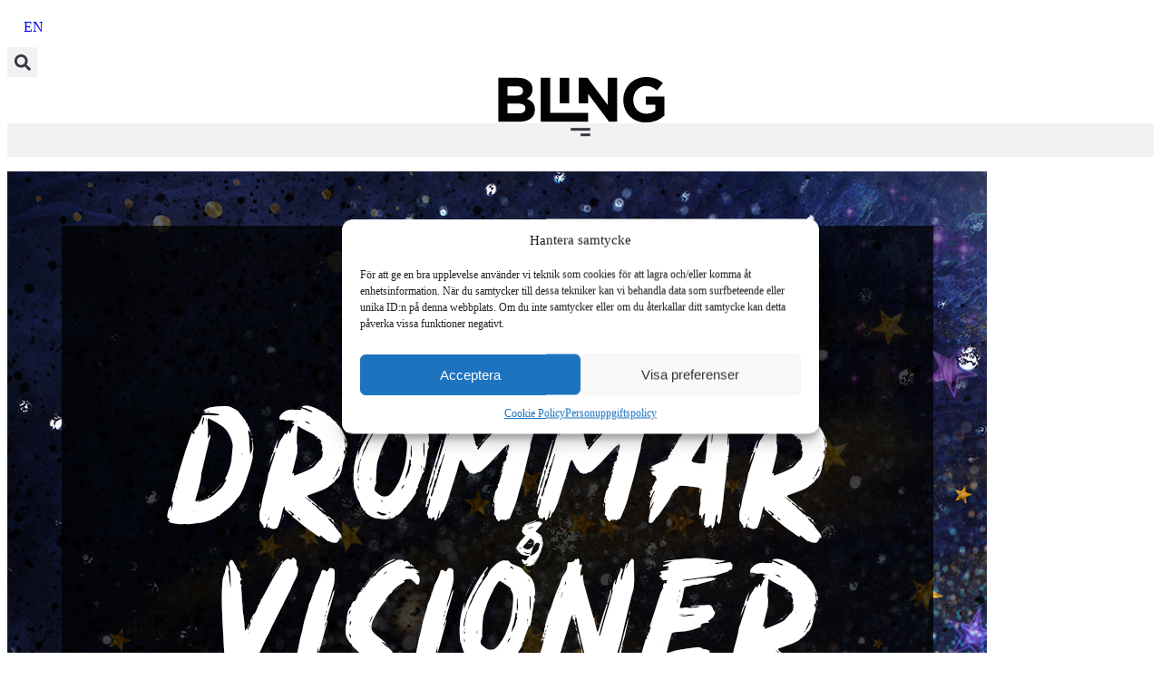

--- FILE ---
content_type: text/html; charset=UTF-8
request_url: https://www.blingstartup.se/introworkshop-for-kvinnor-drommar-visioner/
body_size: 31801
content:
<!doctype html>
<html lang="sv-SE">
<head><meta charset="UTF-8"><script>if(navigator.userAgent.match(/MSIE|Internet Explorer/i)||navigator.userAgent.match(/Trident\/7\..*?rv:11/i)){var href=document.location.href;if(!href.match(/[?&]nowprocket/)){if(href.indexOf("?")==-1){if(href.indexOf("#")==-1){document.location.href=href+"?nowprocket=1"}else{document.location.href=href.replace("#","?nowprocket=1#")}}else{if(href.indexOf("#")==-1){document.location.href=href+"&nowprocket=1"}else{document.location.href=href.replace("#","&nowprocket=1#")}}}}</script><script>(()=>{class RocketLazyLoadScripts{constructor(){this.v="2.0.4",this.userEvents=["keydown","keyup","mousedown","mouseup","mousemove","mouseover","mouseout","touchmove","touchstart","touchend","touchcancel","wheel","click","dblclick","input"],this.attributeEvents=["onblur","onclick","oncontextmenu","ondblclick","onfocus","onmousedown","onmouseenter","onmouseleave","onmousemove","onmouseout","onmouseover","onmouseup","onmousewheel","onscroll","onsubmit"]}async t(){this.i(),this.o(),/iP(ad|hone)/.test(navigator.userAgent)&&this.h(),this.u(),this.l(this),this.m(),this.k(this),this.p(this),this._(),await Promise.all([this.R(),this.L()]),this.lastBreath=Date.now(),this.S(this),this.P(),this.D(),this.O(),this.M(),await this.C(this.delayedScripts.normal),await this.C(this.delayedScripts.defer),await this.C(this.delayedScripts.async),await this.T(),await this.F(),await this.j(),await this.A(),window.dispatchEvent(new Event("rocket-allScriptsLoaded")),this.everythingLoaded=!0,this.lastTouchEnd&&await new Promise(t=>setTimeout(t,500-Date.now()+this.lastTouchEnd)),this.I(),this.H(),this.U(),this.W()}i(){this.CSPIssue=sessionStorage.getItem("rocketCSPIssue"),document.addEventListener("securitypolicyviolation",t=>{this.CSPIssue||"script-src-elem"!==t.violatedDirective||"data"!==t.blockedURI||(this.CSPIssue=!0,sessionStorage.setItem("rocketCSPIssue",!0))},{isRocket:!0})}o(){window.addEventListener("pageshow",t=>{this.persisted=t.persisted,this.realWindowLoadedFired=!0},{isRocket:!0}),window.addEventListener("pagehide",()=>{this.onFirstUserAction=null},{isRocket:!0})}h(){let t;function e(e){t=e}window.addEventListener("touchstart",e,{isRocket:!0}),window.addEventListener("touchend",function i(o){o.changedTouches[0]&&t.changedTouches[0]&&Math.abs(o.changedTouches[0].pageX-t.changedTouches[0].pageX)<10&&Math.abs(o.changedTouches[0].pageY-t.changedTouches[0].pageY)<10&&o.timeStamp-t.timeStamp<200&&(window.removeEventListener("touchstart",e,{isRocket:!0}),window.removeEventListener("touchend",i,{isRocket:!0}),"INPUT"===o.target.tagName&&"text"===o.target.type||(o.target.dispatchEvent(new TouchEvent("touchend",{target:o.target,bubbles:!0})),o.target.dispatchEvent(new MouseEvent("mouseover",{target:o.target,bubbles:!0})),o.target.dispatchEvent(new PointerEvent("click",{target:o.target,bubbles:!0,cancelable:!0,detail:1,clientX:o.changedTouches[0].clientX,clientY:o.changedTouches[0].clientY})),event.preventDefault()))},{isRocket:!0})}q(t){this.userActionTriggered||("mousemove"!==t.type||this.firstMousemoveIgnored?"keyup"===t.type||"mouseover"===t.type||"mouseout"===t.type||(this.userActionTriggered=!0,this.onFirstUserAction&&this.onFirstUserAction()):this.firstMousemoveIgnored=!0),"click"===t.type&&t.preventDefault(),t.stopPropagation(),t.stopImmediatePropagation(),"touchstart"===this.lastEvent&&"touchend"===t.type&&(this.lastTouchEnd=Date.now()),"click"===t.type&&(this.lastTouchEnd=0),this.lastEvent=t.type,t.composedPath&&t.composedPath()[0].getRootNode()instanceof ShadowRoot&&(t.rocketTarget=t.composedPath()[0]),this.savedUserEvents.push(t)}u(){this.savedUserEvents=[],this.userEventHandler=this.q.bind(this),this.userEvents.forEach(t=>window.addEventListener(t,this.userEventHandler,{passive:!1,isRocket:!0})),document.addEventListener("visibilitychange",this.userEventHandler,{isRocket:!0})}U(){this.userEvents.forEach(t=>window.removeEventListener(t,this.userEventHandler,{passive:!1,isRocket:!0})),document.removeEventListener("visibilitychange",this.userEventHandler,{isRocket:!0}),this.savedUserEvents.forEach(t=>{(t.rocketTarget||t.target).dispatchEvent(new window[t.constructor.name](t.type,t))})}m(){const t="return false",e=Array.from(this.attributeEvents,t=>"data-rocket-"+t),i="["+this.attributeEvents.join("],[")+"]",o="[data-rocket-"+this.attributeEvents.join("],[data-rocket-")+"]",s=(e,i,o)=>{o&&o!==t&&(e.setAttribute("data-rocket-"+i,o),e["rocket"+i]=new Function("event",o),e.setAttribute(i,t))};new MutationObserver(t=>{for(const n of t)"attributes"===n.type&&(n.attributeName.startsWith("data-rocket-")||this.everythingLoaded?n.attributeName.startsWith("data-rocket-")&&this.everythingLoaded&&this.N(n.target,n.attributeName.substring(12)):s(n.target,n.attributeName,n.target.getAttribute(n.attributeName))),"childList"===n.type&&n.addedNodes.forEach(t=>{if(t.nodeType===Node.ELEMENT_NODE)if(this.everythingLoaded)for(const i of[t,...t.querySelectorAll(o)])for(const t of i.getAttributeNames())e.includes(t)&&this.N(i,t.substring(12));else for(const e of[t,...t.querySelectorAll(i)])for(const t of e.getAttributeNames())this.attributeEvents.includes(t)&&s(e,t,e.getAttribute(t))})}).observe(document,{subtree:!0,childList:!0,attributeFilter:[...this.attributeEvents,...e]})}I(){this.attributeEvents.forEach(t=>{document.querySelectorAll("[data-rocket-"+t+"]").forEach(e=>{this.N(e,t)})})}N(t,e){const i=t.getAttribute("data-rocket-"+e);i&&(t.setAttribute(e,i),t.removeAttribute("data-rocket-"+e))}k(t){Object.defineProperty(HTMLElement.prototype,"onclick",{get(){return this.rocketonclick||null},set(e){this.rocketonclick=e,this.setAttribute(t.everythingLoaded?"onclick":"data-rocket-onclick","this.rocketonclick(event)")}})}S(t){function e(e,i){let o=e[i];e[i]=null,Object.defineProperty(e,i,{get:()=>o,set(s){t.everythingLoaded?o=s:e["rocket"+i]=o=s}})}e(document,"onreadystatechange"),e(window,"onload"),e(window,"onpageshow");try{Object.defineProperty(document,"readyState",{get:()=>t.rocketReadyState,set(e){t.rocketReadyState=e},configurable:!0}),document.readyState="loading"}catch(t){console.log("WPRocket DJE readyState conflict, bypassing")}}l(t){this.originalAddEventListener=EventTarget.prototype.addEventListener,this.originalRemoveEventListener=EventTarget.prototype.removeEventListener,this.savedEventListeners=[],EventTarget.prototype.addEventListener=function(e,i,o){o&&o.isRocket||!t.B(e,this)&&!t.userEvents.includes(e)||t.B(e,this)&&!t.userActionTriggered||e.startsWith("rocket-")||t.everythingLoaded?t.originalAddEventListener.call(this,e,i,o):(t.savedEventListeners.push({target:this,remove:!1,type:e,func:i,options:o}),"mouseenter"!==e&&"mouseleave"!==e||t.originalAddEventListener.call(this,e,t.savedUserEvents.push,o))},EventTarget.prototype.removeEventListener=function(e,i,o){o&&o.isRocket||!t.B(e,this)&&!t.userEvents.includes(e)||t.B(e,this)&&!t.userActionTriggered||e.startsWith("rocket-")||t.everythingLoaded?t.originalRemoveEventListener.call(this,e,i,o):t.savedEventListeners.push({target:this,remove:!0,type:e,func:i,options:o})}}J(t,e){this.savedEventListeners=this.savedEventListeners.filter(i=>{let o=i.type,s=i.target||window;return e!==o||t!==s||(this.B(o,s)&&(i.type="rocket-"+o),this.$(i),!1)})}H(){EventTarget.prototype.addEventListener=this.originalAddEventListener,EventTarget.prototype.removeEventListener=this.originalRemoveEventListener,this.savedEventListeners.forEach(t=>this.$(t))}$(t){t.remove?this.originalRemoveEventListener.call(t.target,t.type,t.func,t.options):this.originalAddEventListener.call(t.target,t.type,t.func,t.options)}p(t){let e;function i(e){return t.everythingLoaded?e:e.split(" ").map(t=>"load"===t||t.startsWith("load.")?"rocket-jquery-load":t).join(" ")}function o(o){function s(e){const s=o.fn[e];o.fn[e]=o.fn.init.prototype[e]=function(){return this[0]===window&&t.userActionTriggered&&("string"==typeof arguments[0]||arguments[0]instanceof String?arguments[0]=i(arguments[0]):"object"==typeof arguments[0]&&Object.keys(arguments[0]).forEach(t=>{const e=arguments[0][t];delete arguments[0][t],arguments[0][i(t)]=e})),s.apply(this,arguments),this}}if(o&&o.fn&&!t.allJQueries.includes(o)){const e={DOMContentLoaded:[],"rocket-DOMContentLoaded":[]};for(const t in e)document.addEventListener(t,()=>{e[t].forEach(t=>t())},{isRocket:!0});o.fn.ready=o.fn.init.prototype.ready=function(i){function s(){parseInt(o.fn.jquery)>2?setTimeout(()=>i.bind(document)(o)):i.bind(document)(o)}return"function"==typeof i&&(t.realDomReadyFired?!t.userActionTriggered||t.fauxDomReadyFired?s():e["rocket-DOMContentLoaded"].push(s):e.DOMContentLoaded.push(s)),o([])},s("on"),s("one"),s("off"),t.allJQueries.push(o)}e=o}t.allJQueries=[],o(window.jQuery),Object.defineProperty(window,"jQuery",{get:()=>e,set(t){o(t)}})}P(){const t=new Map;document.write=document.writeln=function(e){const i=document.currentScript,o=document.createRange(),s=i.parentElement;let n=t.get(i);void 0===n&&(n=i.nextSibling,t.set(i,n));const c=document.createDocumentFragment();o.setStart(c,0),c.appendChild(o.createContextualFragment(e)),s.insertBefore(c,n)}}async R(){return new Promise(t=>{this.userActionTriggered?t():this.onFirstUserAction=t})}async L(){return new Promise(t=>{document.addEventListener("DOMContentLoaded",()=>{this.realDomReadyFired=!0,t()},{isRocket:!0})})}async j(){return this.realWindowLoadedFired?Promise.resolve():new Promise(t=>{window.addEventListener("load",t,{isRocket:!0})})}M(){this.pendingScripts=[];this.scriptsMutationObserver=new MutationObserver(t=>{for(const e of t)e.addedNodes.forEach(t=>{"SCRIPT"!==t.tagName||t.noModule||t.isWPRocket||this.pendingScripts.push({script:t,promise:new Promise(e=>{const i=()=>{const i=this.pendingScripts.findIndex(e=>e.script===t);i>=0&&this.pendingScripts.splice(i,1),e()};t.addEventListener("load",i,{isRocket:!0}),t.addEventListener("error",i,{isRocket:!0}),setTimeout(i,1e3)})})})}),this.scriptsMutationObserver.observe(document,{childList:!0,subtree:!0})}async F(){await this.X(),this.pendingScripts.length?(await this.pendingScripts[0].promise,await this.F()):this.scriptsMutationObserver.disconnect()}D(){this.delayedScripts={normal:[],async:[],defer:[]},document.querySelectorAll("script[type$=rocketlazyloadscript]").forEach(t=>{t.hasAttribute("data-rocket-src")?t.hasAttribute("async")&&!1!==t.async?this.delayedScripts.async.push(t):t.hasAttribute("defer")&&!1!==t.defer||"module"===t.getAttribute("data-rocket-type")?this.delayedScripts.defer.push(t):this.delayedScripts.normal.push(t):this.delayedScripts.normal.push(t)})}async _(){await this.L();let t=[];document.querySelectorAll("script[type$=rocketlazyloadscript][data-rocket-src]").forEach(e=>{let i=e.getAttribute("data-rocket-src");if(i&&!i.startsWith("data:")){i.startsWith("//")&&(i=location.protocol+i);try{const o=new URL(i).origin;o!==location.origin&&t.push({src:o,crossOrigin:e.crossOrigin||"module"===e.getAttribute("data-rocket-type")})}catch(t){}}}),t=[...new Map(t.map(t=>[JSON.stringify(t),t])).values()],this.Y(t,"preconnect")}async G(t){if(await this.K(),!0!==t.noModule||!("noModule"in HTMLScriptElement.prototype))return new Promise(e=>{let i;function o(){(i||t).setAttribute("data-rocket-status","executed"),e()}try{if(navigator.userAgent.includes("Firefox/")||""===navigator.vendor||this.CSPIssue)i=document.createElement("script"),[...t.attributes].forEach(t=>{let e=t.nodeName;"type"!==e&&("data-rocket-type"===e&&(e="type"),"data-rocket-src"===e&&(e="src"),i.setAttribute(e,t.nodeValue))}),t.text&&(i.text=t.text),t.nonce&&(i.nonce=t.nonce),i.hasAttribute("src")?(i.addEventListener("load",o,{isRocket:!0}),i.addEventListener("error",()=>{i.setAttribute("data-rocket-status","failed-network"),e()},{isRocket:!0}),setTimeout(()=>{i.isConnected||e()},1)):(i.text=t.text,o()),i.isWPRocket=!0,t.parentNode.replaceChild(i,t);else{const i=t.getAttribute("data-rocket-type"),s=t.getAttribute("data-rocket-src");i?(t.type=i,t.removeAttribute("data-rocket-type")):t.removeAttribute("type"),t.addEventListener("load",o,{isRocket:!0}),t.addEventListener("error",i=>{this.CSPIssue&&i.target.src.startsWith("data:")?(console.log("WPRocket: CSP fallback activated"),t.removeAttribute("src"),this.G(t).then(e)):(t.setAttribute("data-rocket-status","failed-network"),e())},{isRocket:!0}),s?(t.fetchPriority="high",t.removeAttribute("data-rocket-src"),t.src=s):t.src="data:text/javascript;base64,"+window.btoa(unescape(encodeURIComponent(t.text)))}}catch(i){t.setAttribute("data-rocket-status","failed-transform"),e()}});t.setAttribute("data-rocket-status","skipped")}async C(t){const e=t.shift();return e?(e.isConnected&&await this.G(e),this.C(t)):Promise.resolve()}O(){this.Y([...this.delayedScripts.normal,...this.delayedScripts.defer,...this.delayedScripts.async],"preload")}Y(t,e){this.trash=this.trash||[];let i=!0;var o=document.createDocumentFragment();t.forEach(t=>{const s=t.getAttribute&&t.getAttribute("data-rocket-src")||t.src;if(s&&!s.startsWith("data:")){const n=document.createElement("link");n.href=s,n.rel=e,"preconnect"!==e&&(n.as="script",n.fetchPriority=i?"high":"low"),t.getAttribute&&"module"===t.getAttribute("data-rocket-type")&&(n.crossOrigin=!0),t.crossOrigin&&(n.crossOrigin=t.crossOrigin),t.integrity&&(n.integrity=t.integrity),t.nonce&&(n.nonce=t.nonce),o.appendChild(n),this.trash.push(n),i=!1}}),document.head.appendChild(o)}W(){this.trash.forEach(t=>t.remove())}async T(){try{document.readyState="interactive"}catch(t){}this.fauxDomReadyFired=!0;try{await this.K(),this.J(document,"readystatechange"),document.dispatchEvent(new Event("rocket-readystatechange")),await this.K(),document.rocketonreadystatechange&&document.rocketonreadystatechange(),await this.K(),this.J(document,"DOMContentLoaded"),document.dispatchEvent(new Event("rocket-DOMContentLoaded")),await this.K(),this.J(window,"DOMContentLoaded"),window.dispatchEvent(new Event("rocket-DOMContentLoaded"))}catch(t){console.error(t)}}async A(){try{document.readyState="complete"}catch(t){}try{await this.K(),this.J(document,"readystatechange"),document.dispatchEvent(new Event("rocket-readystatechange")),await this.K(),document.rocketonreadystatechange&&document.rocketonreadystatechange(),await this.K(),this.J(window,"load"),window.dispatchEvent(new Event("rocket-load")),await this.K(),window.rocketonload&&window.rocketonload(),await this.K(),this.allJQueries.forEach(t=>t(window).trigger("rocket-jquery-load")),await this.K(),this.J(window,"pageshow");const t=new Event("rocket-pageshow");t.persisted=this.persisted,window.dispatchEvent(t),await this.K(),window.rocketonpageshow&&window.rocketonpageshow({persisted:this.persisted})}catch(t){console.error(t)}}async K(){Date.now()-this.lastBreath>45&&(await this.X(),this.lastBreath=Date.now())}async X(){return document.hidden?new Promise(t=>setTimeout(t)):new Promise(t=>requestAnimationFrame(t))}B(t,e){return e===document&&"readystatechange"===t||(e===document&&"DOMContentLoaded"===t||(e===window&&"DOMContentLoaded"===t||(e===window&&"load"===t||e===window&&"pageshow"===t)))}static run(){(new RocketLazyLoadScripts).t()}}RocketLazyLoadScripts.run()})();</script>
	
	<meta name="viewport" content="width=device-width, initial-scale=1">
	<link rel="profile" href="https://gmpg.org/xfn/11">
	<meta name='robots' content='index, follow, max-image-preview:large, max-snippet:-1, max-video-preview:-1' />

		<!-- Meta Tag Manager -->
		<meta name="google-site-verification" content="qQl__gr7DgR3qZUUqSM2ozS7I1xypGpcv_IksGhyVDs" />
		<!-- / Meta Tag Manager -->
<!-- Google tag (gtag.js) consent mode dataLayer added by Site Kit -->
<script id="google_gtagjs-js-consent-mode-data-layer">
window.dataLayer = window.dataLayer || [];function gtag(){dataLayer.push(arguments);}
gtag('consent', 'default', {"ad_personalization":"denied","ad_storage":"denied","ad_user_data":"denied","analytics_storage":"denied","functionality_storage":"denied","security_storage":"denied","personalization_storage":"denied","region":["AT","BE","BG","CH","CY","CZ","DE","DK","EE","ES","FI","FR","GB","GR","HR","HU","IE","IS","IT","LI","LT","LU","LV","MT","NL","NO","PL","PT","RO","SE","SI","SK"],"wait_for_update":500});
window._googlesitekitConsentCategoryMap = {"statistics":["analytics_storage"],"marketing":["ad_storage","ad_user_data","ad_personalization"],"functional":["functionality_storage","security_storage"],"preferences":["personalization_storage"]};
window._googlesitekitConsents = {"ad_personalization":"denied","ad_storage":"denied","ad_user_data":"denied","analytics_storage":"denied","functionality_storage":"denied","security_storage":"denied","personalization_storage":"denied","region":["AT","BE","BG","CH","CY","CZ","DE","DK","EE","ES","FI","FR","GB","GR","HR","HU","IE","IS","IT","LI","LT","LU","LV","MT","NL","NO","PL","PT","RO","SE","SI","SK"],"wait_for_update":500};
</script>
<!-- End Google tag (gtag.js) consent mode dataLayer added by Site Kit -->

	<!-- This site is optimized with the Yoast SEO plugin v26.7 - https://yoast.com/wordpress/plugins/seo/ -->
	<title>Introworkshop för kvinnor – Drömmar &amp; visioner | BLING Startup</title>
	<link rel="canonical" href="https://www.blingstartup.se/introworkshop-for-kvinnor-drommar-visioner/" />
	<meta property="og:locale" content="sv_SE" />
	<meta property="og:type" content="article" />
	<meta property="og:title" content="Introworkshop för kvinnor – Drömmar &amp; visioner | BLING Startup" />
	<meta property="og:description" content="För dig på södra sidan av stan! Ta ett steg närmare dina drömmar och visioner!" />
	<meta property="og:url" content="https://www.blingstartup.se/introworkshop-for-kvinnor-drommar-visioner/" />
	<meta property="og:site_name" content="BLING Startup" />
	<meta property="article:publisher" content="https://www.facebook.com/blingstartup" />
	<meta property="article:published_time" content="2019-08-28T14:57:16+00:00" />
	<meta property="article:modified_time" content="2019-09-25T15:00:17+00:00" />
	<meta property="og:image" content="https://usercontent.one/wp/www.blingstartup.se/wp-content/uploads/2019/09/poster-dv.png?media=1762163899" />
	<meta property="og:image:width" content="1080" />
	<meta property="og:image:height" content="1080" />
	<meta property="og:image:type" content="image/png" />
	<meta name="author" content="BLING" />
	<meta name="twitter:card" content="summary_large_image" />
	<meta name="twitter:label1" content="Skriven av" />
	<meta name="twitter:data1" content="BLING" />
	<meta name="twitter:label2" content="Beräknad lästid" />
	<meta name="twitter:data2" content="1 minut" />
	<script type="application/ld+json" class="yoast-schema-graph">{"@context":"https://schema.org","@graph":[{"@type":"Article","@id":"https://www.blingstartup.se/introworkshop-for-kvinnor-drommar-visioner/#article","isPartOf":{"@id":"https://www.blingstartup.se/introworkshop-for-kvinnor-drommar-visioner/"},"author":{"name":"BLING","@id":"https://www.blingstartup.se/#/schema/person/3972f9423a0be5473c0499710beaebba"},"headline":"Introworkshop för kvinnor – Drömmar &#038; visioner","datePublished":"2019-08-28T14:57:16+00:00","dateModified":"2019-09-25T15:00:17+00:00","mainEntityOfPage":{"@id":"https://www.blingstartup.se/introworkshop-for-kvinnor-drommar-visioner/"},"wordCount":183,"commentCount":0,"publisher":{"@id":"https://www.blingstartup.se/#organization"},"image":{"@id":"https://www.blingstartup.se/introworkshop-for-kvinnor-drommar-visioner/#primaryimage"},"thumbnailUrl":"https://www.blingstartup.se/wp-content/uploads/2019/09/poster-dv.png","keywords":["entreprenör","entreprenörskap","För-orten","inspiration","månadens förebild","orten","tips"],"articleSection":["Entreprenörskap","För-orten","Inspiration","Starta företag","Womenisa"],"inLanguage":"sv-SE","potentialAction":[{"@type":"CommentAction","name":"Comment","target":["https://www.blingstartup.se/introworkshop-for-kvinnor-drommar-visioner/#respond"]}]},{"@type":"WebPage","@id":"https://www.blingstartup.se/introworkshop-for-kvinnor-drommar-visioner/","url":"https://www.blingstartup.se/introworkshop-for-kvinnor-drommar-visioner/","name":"Introworkshop för kvinnor – Drömmar & visioner | BLING Startup","isPartOf":{"@id":"https://www.blingstartup.se/#website"},"primaryImageOfPage":{"@id":"https://www.blingstartup.se/introworkshop-for-kvinnor-drommar-visioner/#primaryimage"},"image":{"@id":"https://www.blingstartup.se/introworkshop-for-kvinnor-drommar-visioner/#primaryimage"},"thumbnailUrl":"https://www.blingstartup.se/wp-content/uploads/2019/09/poster-dv.png","datePublished":"2019-08-28T14:57:16+00:00","dateModified":"2019-09-25T15:00:17+00:00","breadcrumb":{"@id":"https://www.blingstartup.se/introworkshop-for-kvinnor-drommar-visioner/#breadcrumb"},"inLanguage":"sv-SE","potentialAction":[{"@type":"ReadAction","target":["https://www.blingstartup.se/introworkshop-for-kvinnor-drommar-visioner/"]}]},{"@type":"ImageObject","inLanguage":"sv-SE","@id":"https://www.blingstartup.se/introworkshop-for-kvinnor-drommar-visioner/#primaryimage","url":"https://www.blingstartup.se/wp-content/uploads/2019/09/poster-dv.png","contentUrl":"https://www.blingstartup.se/wp-content/uploads/2019/09/poster-dv.png","width":1080,"height":1080},{"@type":"BreadcrumbList","@id":"https://www.blingstartup.se/introworkshop-for-kvinnor-drommar-visioner/#breadcrumb","itemListElement":[{"@type":"ListItem","position":1,"name":"Hem","item":"https://www.blingstartup.se/hem/"},{"@type":"ListItem","position":2,"name":"Introworkshop för kvinnor – Drömmar &#038; visioner"}]},{"@type":"WebSite","@id":"https://www.blingstartup.se/#website","url":"https://www.blingstartup.se/","name":"BLING Startup","description":"A new business state of mind","publisher":{"@id":"https://www.blingstartup.se/#organization"},"potentialAction":[{"@type":"SearchAction","target":{"@type":"EntryPoint","urlTemplate":"https://www.blingstartup.se/?s={search_term_string}"},"query-input":{"@type":"PropertyValueSpecification","valueRequired":true,"valueName":"search_term_string"}}],"inLanguage":"sv-SE"},{"@type":"Organization","@id":"https://www.blingstartup.se/#organization","name":"BLING Start-up","url":"https://www.blingstartup.se/","logo":{"@type":"ImageObject","inLanguage":"sv-SE","@id":"https://www.blingstartup.se/#/schema/logo/image/","url":"https://www.blingstartup.se/wp-content/uploads/2016/09/Blinglogofinal-2.png","contentUrl":"https://www.blingstartup.se/wp-content/uploads/2016/09/Blinglogofinal-2.png","width":1017,"height":346,"caption":"BLING Start-up"},"image":{"@id":"https://www.blingstartup.se/#/schema/logo/image/"},"sameAs":["https://www.facebook.com/blingstartup","https://www.instagram.com/blingstartup/","https://www.linkedin.com/company/bling-sthlm/","https://www.youtube.com/channel/UChi-emWgjVWY5b_LQ7ybTAw"]},{"@type":"Person","@id":"https://www.blingstartup.se/#/schema/person/3972f9423a0be5473c0499710beaebba","name":"BLING","image":{"@type":"ImageObject","inLanguage":"sv-SE","@id":"https://www.blingstartup.se/#/schema/person/image/","url":"https://secure.gravatar.com/avatar/066fd80efa8d1a1ea52903a97d63aa11cece450703c4d6a57d9aedb293379626?s=96&d=mm&r=g","contentUrl":"https://secure.gravatar.com/avatar/066fd80efa8d1a1ea52903a97d63aa11cece450703c4d6a57d9aedb293379626?s=96&d=mm&r=g","caption":"BLING"},"url":"https://www.blingstartup.se/author/blingad/"}]}</script>
	<!-- / Yoast SEO plugin. -->


<link rel='dns-prefetch' href='//ajax.googleapis.com' />
<link rel='dns-prefetch' href='//www.googletagmanager.com' />
<link rel='dns-prefetch' href='//usercontent.one' />

<link href='//usercontent.one' rel='preconnect' />
<link rel="alternate" type="application/rss+xml" title="BLING Startup &raquo; Webbflöde" href="https://www.blingstartup.se/feed/" />
<link rel="alternate" type="application/rss+xml" title="BLING Startup &raquo; Kommentarsflöde" href="https://www.blingstartup.se/comments/feed/" />
<link rel="alternate" type="application/rss+xml" title="BLING Startup &raquo; Kommentarsflöde för Introworkshop för kvinnor – Drömmar &#038; visioner" href="https://www.blingstartup.se/introworkshop-for-kvinnor-drommar-visioner/feed/" />
<link rel="alternate" title="oEmbed (JSON)" type="application/json+oembed" href="https://www.blingstartup.se/wp-json/oembed/1.0/embed?url=https%3A%2F%2Fwww.blingstartup.se%2Fintroworkshop-for-kvinnor-drommar-visioner%2F" />
<link rel="alternate" title="oEmbed (XML)" type="text/xml+oembed" href="https://www.blingstartup.se/wp-json/oembed/1.0/embed?url=https%3A%2F%2Fwww.blingstartup.se%2Fintroworkshop-for-kvinnor-drommar-visioner%2F&#038;format=xml" />
<style id='wp-img-auto-sizes-contain-inline-css'>
img:is([sizes=auto i],[sizes^="auto," i]){contain-intrinsic-size:3000px 1500px}
/*# sourceURL=wp-img-auto-sizes-contain-inline-css */
</style>
<style id='wp-emoji-styles-inline-css'>

	img.wp-smiley, img.emoji {
		display: inline !important;
		border: none !important;
		box-shadow: none !important;
		height: 1em !important;
		width: 1em !important;
		margin: 0 0.07em !important;
		vertical-align: -0.1em !important;
		background: none !important;
		padding: 0 !important;
	}
/*# sourceURL=wp-emoji-styles-inline-css */
</style>
<link rel='stylesheet' id='wp-block-library-css' href='https://www.blingstartup.se/wp-includes/css/dist/block-library/style.min.css?ver=6.9' media='all' />
<style id='global-styles-inline-css'>
:root{--wp--preset--aspect-ratio--square: 1;--wp--preset--aspect-ratio--4-3: 4/3;--wp--preset--aspect-ratio--3-4: 3/4;--wp--preset--aspect-ratio--3-2: 3/2;--wp--preset--aspect-ratio--2-3: 2/3;--wp--preset--aspect-ratio--16-9: 16/9;--wp--preset--aspect-ratio--9-16: 9/16;--wp--preset--color--black: #000000;--wp--preset--color--cyan-bluish-gray: #abb8c3;--wp--preset--color--white: #ffffff;--wp--preset--color--pale-pink: #f78da7;--wp--preset--color--vivid-red: #cf2e2e;--wp--preset--color--luminous-vivid-orange: #ff6900;--wp--preset--color--luminous-vivid-amber: #fcb900;--wp--preset--color--light-green-cyan: #7bdcb5;--wp--preset--color--vivid-green-cyan: #00d084;--wp--preset--color--pale-cyan-blue: #8ed1fc;--wp--preset--color--vivid-cyan-blue: #0693e3;--wp--preset--color--vivid-purple: #9b51e0;--wp--preset--gradient--vivid-cyan-blue-to-vivid-purple: linear-gradient(135deg,rgb(6,147,227) 0%,rgb(155,81,224) 100%);--wp--preset--gradient--light-green-cyan-to-vivid-green-cyan: linear-gradient(135deg,rgb(122,220,180) 0%,rgb(0,208,130) 100%);--wp--preset--gradient--luminous-vivid-amber-to-luminous-vivid-orange: linear-gradient(135deg,rgb(252,185,0) 0%,rgb(255,105,0) 100%);--wp--preset--gradient--luminous-vivid-orange-to-vivid-red: linear-gradient(135deg,rgb(255,105,0) 0%,rgb(207,46,46) 100%);--wp--preset--gradient--very-light-gray-to-cyan-bluish-gray: linear-gradient(135deg,rgb(238,238,238) 0%,rgb(169,184,195) 100%);--wp--preset--gradient--cool-to-warm-spectrum: linear-gradient(135deg,rgb(74,234,220) 0%,rgb(151,120,209) 20%,rgb(207,42,186) 40%,rgb(238,44,130) 60%,rgb(251,105,98) 80%,rgb(254,248,76) 100%);--wp--preset--gradient--blush-light-purple: linear-gradient(135deg,rgb(255,206,236) 0%,rgb(152,150,240) 100%);--wp--preset--gradient--blush-bordeaux: linear-gradient(135deg,rgb(254,205,165) 0%,rgb(254,45,45) 50%,rgb(107,0,62) 100%);--wp--preset--gradient--luminous-dusk: linear-gradient(135deg,rgb(255,203,112) 0%,rgb(199,81,192) 50%,rgb(65,88,208) 100%);--wp--preset--gradient--pale-ocean: linear-gradient(135deg,rgb(255,245,203) 0%,rgb(182,227,212) 50%,rgb(51,167,181) 100%);--wp--preset--gradient--electric-grass: linear-gradient(135deg,rgb(202,248,128) 0%,rgb(113,206,126) 100%);--wp--preset--gradient--midnight: linear-gradient(135deg,rgb(2,3,129) 0%,rgb(40,116,252) 100%);--wp--preset--font-size--small: 13px;--wp--preset--font-size--medium: 20px;--wp--preset--font-size--large: 36px;--wp--preset--font-size--x-large: 42px;--wp--preset--spacing--20: 0.44rem;--wp--preset--spacing--30: 0.67rem;--wp--preset--spacing--40: 1rem;--wp--preset--spacing--50: 1.5rem;--wp--preset--spacing--60: 2.25rem;--wp--preset--spacing--70: 3.38rem;--wp--preset--spacing--80: 5.06rem;--wp--preset--shadow--natural: 6px 6px 9px rgba(0, 0, 0, 0.2);--wp--preset--shadow--deep: 12px 12px 50px rgba(0, 0, 0, 0.4);--wp--preset--shadow--sharp: 6px 6px 0px rgba(0, 0, 0, 0.2);--wp--preset--shadow--outlined: 6px 6px 0px -3px rgb(255, 255, 255), 6px 6px rgb(0, 0, 0);--wp--preset--shadow--crisp: 6px 6px 0px rgb(0, 0, 0);}:root { --wp--style--global--content-size: 800px;--wp--style--global--wide-size: 1200px; }:where(body) { margin: 0; }.wp-site-blocks > .alignleft { float: left; margin-right: 2em; }.wp-site-blocks > .alignright { float: right; margin-left: 2em; }.wp-site-blocks > .aligncenter { justify-content: center; margin-left: auto; margin-right: auto; }:where(.wp-site-blocks) > * { margin-block-start: 24px; margin-block-end: 0; }:where(.wp-site-blocks) > :first-child { margin-block-start: 0; }:where(.wp-site-blocks) > :last-child { margin-block-end: 0; }:root { --wp--style--block-gap: 24px; }:root :where(.is-layout-flow) > :first-child{margin-block-start: 0;}:root :where(.is-layout-flow) > :last-child{margin-block-end: 0;}:root :where(.is-layout-flow) > *{margin-block-start: 24px;margin-block-end: 0;}:root :where(.is-layout-constrained) > :first-child{margin-block-start: 0;}:root :where(.is-layout-constrained) > :last-child{margin-block-end: 0;}:root :where(.is-layout-constrained) > *{margin-block-start: 24px;margin-block-end: 0;}:root :where(.is-layout-flex){gap: 24px;}:root :where(.is-layout-grid){gap: 24px;}.is-layout-flow > .alignleft{float: left;margin-inline-start: 0;margin-inline-end: 2em;}.is-layout-flow > .alignright{float: right;margin-inline-start: 2em;margin-inline-end: 0;}.is-layout-flow > .aligncenter{margin-left: auto !important;margin-right: auto !important;}.is-layout-constrained > .alignleft{float: left;margin-inline-start: 0;margin-inline-end: 2em;}.is-layout-constrained > .alignright{float: right;margin-inline-start: 2em;margin-inline-end: 0;}.is-layout-constrained > .aligncenter{margin-left: auto !important;margin-right: auto !important;}.is-layout-constrained > :where(:not(.alignleft):not(.alignright):not(.alignfull)){max-width: var(--wp--style--global--content-size);margin-left: auto !important;margin-right: auto !important;}.is-layout-constrained > .alignwide{max-width: var(--wp--style--global--wide-size);}body .is-layout-flex{display: flex;}.is-layout-flex{flex-wrap: wrap;align-items: center;}.is-layout-flex > :is(*, div){margin: 0;}body .is-layout-grid{display: grid;}.is-layout-grid > :is(*, div){margin: 0;}body{padding-top: 0px;padding-right: 0px;padding-bottom: 0px;padding-left: 0px;}a:where(:not(.wp-element-button)){text-decoration: underline;}:root :where(.wp-element-button, .wp-block-button__link){background-color: #32373c;border-width: 0;color: #fff;font-family: inherit;font-size: inherit;font-style: inherit;font-weight: inherit;letter-spacing: inherit;line-height: inherit;padding-top: calc(0.667em + 2px);padding-right: calc(1.333em + 2px);padding-bottom: calc(0.667em + 2px);padding-left: calc(1.333em + 2px);text-decoration: none;text-transform: inherit;}.has-black-color{color: var(--wp--preset--color--black) !important;}.has-cyan-bluish-gray-color{color: var(--wp--preset--color--cyan-bluish-gray) !important;}.has-white-color{color: var(--wp--preset--color--white) !important;}.has-pale-pink-color{color: var(--wp--preset--color--pale-pink) !important;}.has-vivid-red-color{color: var(--wp--preset--color--vivid-red) !important;}.has-luminous-vivid-orange-color{color: var(--wp--preset--color--luminous-vivid-orange) !important;}.has-luminous-vivid-amber-color{color: var(--wp--preset--color--luminous-vivid-amber) !important;}.has-light-green-cyan-color{color: var(--wp--preset--color--light-green-cyan) !important;}.has-vivid-green-cyan-color{color: var(--wp--preset--color--vivid-green-cyan) !important;}.has-pale-cyan-blue-color{color: var(--wp--preset--color--pale-cyan-blue) !important;}.has-vivid-cyan-blue-color{color: var(--wp--preset--color--vivid-cyan-blue) !important;}.has-vivid-purple-color{color: var(--wp--preset--color--vivid-purple) !important;}.has-black-background-color{background-color: var(--wp--preset--color--black) !important;}.has-cyan-bluish-gray-background-color{background-color: var(--wp--preset--color--cyan-bluish-gray) !important;}.has-white-background-color{background-color: var(--wp--preset--color--white) !important;}.has-pale-pink-background-color{background-color: var(--wp--preset--color--pale-pink) !important;}.has-vivid-red-background-color{background-color: var(--wp--preset--color--vivid-red) !important;}.has-luminous-vivid-orange-background-color{background-color: var(--wp--preset--color--luminous-vivid-orange) !important;}.has-luminous-vivid-amber-background-color{background-color: var(--wp--preset--color--luminous-vivid-amber) !important;}.has-light-green-cyan-background-color{background-color: var(--wp--preset--color--light-green-cyan) !important;}.has-vivid-green-cyan-background-color{background-color: var(--wp--preset--color--vivid-green-cyan) !important;}.has-pale-cyan-blue-background-color{background-color: var(--wp--preset--color--pale-cyan-blue) !important;}.has-vivid-cyan-blue-background-color{background-color: var(--wp--preset--color--vivid-cyan-blue) !important;}.has-vivid-purple-background-color{background-color: var(--wp--preset--color--vivid-purple) !important;}.has-black-border-color{border-color: var(--wp--preset--color--black) !important;}.has-cyan-bluish-gray-border-color{border-color: var(--wp--preset--color--cyan-bluish-gray) !important;}.has-white-border-color{border-color: var(--wp--preset--color--white) !important;}.has-pale-pink-border-color{border-color: var(--wp--preset--color--pale-pink) !important;}.has-vivid-red-border-color{border-color: var(--wp--preset--color--vivid-red) !important;}.has-luminous-vivid-orange-border-color{border-color: var(--wp--preset--color--luminous-vivid-orange) !important;}.has-luminous-vivid-amber-border-color{border-color: var(--wp--preset--color--luminous-vivid-amber) !important;}.has-light-green-cyan-border-color{border-color: var(--wp--preset--color--light-green-cyan) !important;}.has-vivid-green-cyan-border-color{border-color: var(--wp--preset--color--vivid-green-cyan) !important;}.has-pale-cyan-blue-border-color{border-color: var(--wp--preset--color--pale-cyan-blue) !important;}.has-vivid-cyan-blue-border-color{border-color: var(--wp--preset--color--vivid-cyan-blue) !important;}.has-vivid-purple-border-color{border-color: var(--wp--preset--color--vivid-purple) !important;}.has-vivid-cyan-blue-to-vivid-purple-gradient-background{background: var(--wp--preset--gradient--vivid-cyan-blue-to-vivid-purple) !important;}.has-light-green-cyan-to-vivid-green-cyan-gradient-background{background: var(--wp--preset--gradient--light-green-cyan-to-vivid-green-cyan) !important;}.has-luminous-vivid-amber-to-luminous-vivid-orange-gradient-background{background: var(--wp--preset--gradient--luminous-vivid-amber-to-luminous-vivid-orange) !important;}.has-luminous-vivid-orange-to-vivid-red-gradient-background{background: var(--wp--preset--gradient--luminous-vivid-orange-to-vivid-red) !important;}.has-very-light-gray-to-cyan-bluish-gray-gradient-background{background: var(--wp--preset--gradient--very-light-gray-to-cyan-bluish-gray) !important;}.has-cool-to-warm-spectrum-gradient-background{background: var(--wp--preset--gradient--cool-to-warm-spectrum) !important;}.has-blush-light-purple-gradient-background{background: var(--wp--preset--gradient--blush-light-purple) !important;}.has-blush-bordeaux-gradient-background{background: var(--wp--preset--gradient--blush-bordeaux) !important;}.has-luminous-dusk-gradient-background{background: var(--wp--preset--gradient--luminous-dusk) !important;}.has-pale-ocean-gradient-background{background: var(--wp--preset--gradient--pale-ocean) !important;}.has-electric-grass-gradient-background{background: var(--wp--preset--gradient--electric-grass) !important;}.has-midnight-gradient-background{background: var(--wp--preset--gradient--midnight) !important;}.has-small-font-size{font-size: var(--wp--preset--font-size--small) !important;}.has-medium-font-size{font-size: var(--wp--preset--font-size--medium) !important;}.has-large-font-size{font-size: var(--wp--preset--font-size--large) !important;}.has-x-large-font-size{font-size: var(--wp--preset--font-size--x-large) !important;}
:root :where(.wp-block-pullquote){font-size: 1.5em;line-height: 1.6;}
/*# sourceURL=global-styles-inline-css */
</style>
<link rel='stylesheet' id='titan-adminbar-styles-css' href='https://usercontent.one/wp/www.blingstartup.se/wp-content/plugins/anti-spam/assets/css/admin-bar.css?ver=7.4.0&media=1762163899' media='all' />
<link rel='stylesheet' id='wpml-legacy-horizontal-list-0-css' href='https://usercontent.one/wp/www.blingstartup.se/wp-content/plugins/sitepress-multilingual-cms/templates/language-switchers/legacy-list-horizontal/style.min.css?media=1762163899?ver=1' media='all' />
<style id='wpml-legacy-horizontal-list-0-inline-css'>
.wpml-ls-link { text-decoration:none !important;} .wpml-ls-link:hover { text-decoration: underline !important;}
/*# sourceURL=wpml-legacy-horizontal-list-0-inline-css */
</style>
<link rel='stylesheet' id='cmplz-general-css' href='https://usercontent.one/wp/www.blingstartup.se/wp-content/plugins/complianz-gdpr/assets/css/cookieblocker.min.css?media=1762163899?ver=1766248820' media='all' />
<link rel='stylesheet' id='cms-navigation-style-base-css' href='https://usercontent.one/wp/www.blingstartup.se/wp-content/plugins/wpml-cms-nav/res/css/cms-navigation-base.css?ver=1.5.6&media=1762163899' media='screen' />
<link rel='stylesheet' id='cms-navigation-style-css' href='https://usercontent.one/wp/www.blingstartup.se/wp-content/plugins/wpml-cms-nav/res/css/cms-navigation.css?ver=1.5.6&media=1762163899' media='screen' />
<link rel='stylesheet' id='hello-elementor-css' href='https://usercontent.one/wp/www.blingstartup.se/wp-content/themes/hello-elementor/assets/css/reset.css?ver=3.4.5&media=1762163899' media='all' />
<link rel='stylesheet' id='hello-elementor-theme-style-css' href='https://usercontent.one/wp/www.blingstartup.se/wp-content/themes/hello-elementor/assets/css/theme.css?ver=3.4.5&media=1762163899' media='all' />
<link rel='stylesheet' id='hello-elementor-header-footer-css' href='https://usercontent.one/wp/www.blingstartup.se/wp-content/themes/hello-elementor/assets/css/header-footer.css?ver=3.4.5&media=1762163899' media='all' />
<link rel='stylesheet' id='elementor-frontend-css' href='https://usercontent.one/wp/www.blingstartup.se/wp-content/plugins/elementor/assets/css/frontend.min.css?ver=3.34.1&media=1762163899' media='all' />
<link rel='stylesheet' id='widget-search-form-css' href='https://usercontent.one/wp/www.blingstartup.se/wp-content/plugins/elementor-pro/assets/css/widget-search-form.min.css?ver=3.34.0&media=1762163899' media='all' />
<link rel='stylesheet' id='widget-image-css' href='https://usercontent.one/wp/www.blingstartup.se/wp-content/plugins/elementor/assets/css/widget-image.min.css?ver=3.34.1&media=1762163899' media='all' />
<link rel='stylesheet' id='e-animation-grow-css' href='https://usercontent.one/wp/www.blingstartup.se/wp-content/plugins/elementor/assets/lib/animations/styles/e-animation-grow.min.css?ver=3.34.1&media=1762163899' media='all' />
<link rel='stylesheet' id='widget-nav-menu-css' href='https://usercontent.one/wp/www.blingstartup.se/wp-content/plugins/elementor-pro/assets/css/widget-nav-menu.min.css?ver=3.34.0&media=1762163899' media='all' />
<link rel='stylesheet' id='widget-heading-css' href='https://usercontent.one/wp/www.blingstartup.se/wp-content/plugins/elementor/assets/css/widget-heading.min.css?ver=3.34.1&media=1762163899' media='all' />
<link rel='stylesheet' id='widget-spacer-css' href='https://usercontent.one/wp/www.blingstartup.se/wp-content/plugins/elementor/assets/css/widget-spacer.min.css?ver=3.34.1&media=1762163899' media='all' />
<link rel='stylesheet' id='e-animation-float-css' href='https://usercontent.one/wp/www.blingstartup.se/wp-content/plugins/elementor/assets/lib/animations/styles/e-animation-float.min.css?ver=3.34.1&media=1762163899' media='all' />
<link rel='stylesheet' id='widget-social-icons-css' href='https://usercontent.one/wp/www.blingstartup.se/wp-content/plugins/elementor/assets/css/widget-social-icons.min.css?ver=3.34.1&media=1762163899' media='all' />
<link rel='stylesheet' id='e-apple-webkit-css' href='https://usercontent.one/wp/www.blingstartup.se/wp-content/plugins/elementor/assets/css/conditionals/apple-webkit.min.css?ver=3.34.1&media=1762163899' media='all' />
<link rel='stylesheet' id='widget-form-css' href='https://usercontent.one/wp/www.blingstartup.se/wp-content/plugins/elementor-pro/assets/css/widget-form.min.css?ver=3.34.0&media=1762163899' media='all' />
<link rel='stylesheet' id='widget-post-navigation-css' href='https://usercontent.one/wp/www.blingstartup.se/wp-content/plugins/elementor-pro/assets/css/widget-post-navigation.min.css?ver=3.34.0&media=1762163899' media='all' />
<link rel='stylesheet' id='elementor-post-50918-css' href='https://usercontent.one/wp/www.blingstartup.se/wp-content/uploads/elementor/css/post-50918.css?media=1762163899?ver=1768910592' media='all' />
<link rel='stylesheet' id='font-awesome-5-all-css' href='https://usercontent.one/wp/www.blingstartup.se/wp-content/plugins/elementor/assets/lib/font-awesome/css/all.min.css?ver=3.34.1&media=1762163899' media='all' />
<link rel='stylesheet' id='font-awesome-4-shim-css' href='https://usercontent.one/wp/www.blingstartup.se/wp-content/plugins/elementor/assets/lib/font-awesome/css/v4-shims.min.css?ver=3.34.1&media=1762163899' media='all' />
<link rel='stylesheet' id='elementor-post-50602-css' href='https://usercontent.one/wp/www.blingstartup.se/wp-content/uploads/elementor/css/post-50602.css?media=1762163899?ver=1768910592' media='all' />
<link rel='stylesheet' id='elementor-post-50655-css' href='https://usercontent.one/wp/www.blingstartup.se/wp-content/uploads/elementor/css/post-50655.css?media=1762163899?ver=1768910592' media='all' />
<link rel='stylesheet' id='elementor-post-50699-css' href='https://usercontent.one/wp/www.blingstartup.se/wp-content/uploads/elementor/css/post-50699.css?media=1762163899?ver=1768910592' media='all' />
<link rel='stylesheet' id='elementor-gf-local-sora-css' href='https://usercontent.one/wp/www.blingstartup.se/wp-content/uploads/elementor/google-fonts/css/sora.css?media=1762163899?ver=1746387138' media='all' />
<link rel='stylesheet' id='elementor-gf-local-roboto-css' href='https://usercontent.one/wp/www.blingstartup.se/wp-content/uploads/elementor/google-fonts/css/roboto.css?media=1762163899?ver=1746387185' media='all' />
<link rel='stylesheet' id='elementor-gf-local-montserrat-css' href='https://usercontent.one/wp/www.blingstartup.se/wp-content/uploads/elementor/google-fonts/css/montserrat.css?media=1762163899?ver=1746387198' media='all' />
<script id="wpml-cookie-js-extra">
var wpml_cookies = {"wp-wpml_current_language":{"value":"sv","expires":1,"path":"/"}};
var wpml_cookies = {"wp-wpml_current_language":{"value":"sv","expires":1,"path":"/"}};
//# sourceURL=wpml-cookie-js-extra
</script>
<script type="rocketlazyloadscript" data-rocket-src="https://usercontent.one/wp/www.blingstartup.se/wp-content/plugins/sitepress-multilingual-cms/res/js/cookies/language-cookie.js?media=1762163899?ver=486900" id="wpml-cookie-js" defer data-wp-strategy="defer"></script>
<script src="https://www.blingstartup.se/wp-includes/js/jquery/jquery.min.js?ver=3.7.1" id="jquery-core-js"></script>
<script src="https://www.blingstartup.se/wp-includes/js/jquery/jquery-migrate.min.js?ver=3.4.1" id="jquery-migrate-js"></script>
<script type="rocketlazyloadscript" data-rocket-src="https://usercontent.one/wp/www.blingstartup.se/wp-content/plugins/elementor/assets/lib/font-awesome/js/v4-shims.min.js?ver=3.34.1&media=1762163899" id="font-awesome-4-shim-js"></script>

<!-- Kodblock för ”Google-tagg (gtag.js)” tillagt av Site Kit -->
<!-- Kodblock för ”Google Analytics” tillagt av Site Kit -->
<!-- Kodblock för ”Google Ads” tillagt av Site Kit -->
<script src="https://www.googletagmanager.com/gtag/js?id=GT-NB97CRS" id="google_gtagjs-js" async></script>
<script id="google_gtagjs-js-after">
window.dataLayer = window.dataLayer || [];function gtag(){dataLayer.push(arguments);}
gtag("set","linker",{"domains":["www.blingstartup.se"]});
gtag("js", new Date());
gtag("set", "developer_id.dZTNiMT", true);
gtag("config", "GT-NB97CRS");
gtag("config", "AW-1021618508");
 window._googlesitekit = window._googlesitekit || {}; window._googlesitekit.throttledEvents = []; window._googlesitekit.gtagEvent = (name, data) => { var key = JSON.stringify( { name, data } ); if ( !! window._googlesitekit.throttledEvents[ key ] ) { return; } window._googlesitekit.throttledEvents[ key ] = true; setTimeout( () => { delete window._googlesitekit.throttledEvents[ key ]; }, 5 ); gtag( "event", name, { ...data, event_source: "site-kit" } ); }; 
//# sourceURL=google_gtagjs-js-after
</script>
<link rel="https://api.w.org/" href="https://www.blingstartup.se/wp-json/" /><link rel="alternate" title="JSON" type="application/json" href="https://www.blingstartup.se/wp-json/wp/v2/posts/50531" /><link rel="EditURI" type="application/rsd+xml" title="RSD" href="https://www.blingstartup.se/xmlrpc.php?rsd" />
<meta name="generator" content="WordPress 6.9" />
<link rel='shortlink' href='https://www.blingstartup.se/?p=50531' />
<meta name="generator" content="WPML ver:4.8.6 stt:1,50;" />
<meta name="generator" content="Site Kit by Google 1.170.0" /><style>[class*=" icon-oc-"],[class^=icon-oc-]{speak:none;font-style:normal;font-weight:400;font-variant:normal;text-transform:none;line-height:1;-webkit-font-smoothing:antialiased;-moz-osx-font-smoothing:grayscale}.icon-oc-one-com-white-32px-fill:before{content:"901"}.icon-oc-one-com:before{content:"900"}#one-com-icon,.toplevel_page_onecom-wp .wp-menu-image{speak:none;display:flex;align-items:center;justify-content:center;text-transform:none;line-height:1;-webkit-font-smoothing:antialiased;-moz-osx-font-smoothing:grayscale}.onecom-wp-admin-bar-item>a,.toplevel_page_onecom-wp>.wp-menu-name{font-size:16px;font-weight:400;line-height:1}.toplevel_page_onecom-wp>.wp-menu-name img{width:69px;height:9px;}.wp-submenu-wrap.wp-submenu>.wp-submenu-head>img{width:88px;height:auto}.onecom-wp-admin-bar-item>a img{height:7px!important}.onecom-wp-admin-bar-item>a img,.toplevel_page_onecom-wp>.wp-menu-name img{opacity:.8}.onecom-wp-admin-bar-item.hover>a img,.toplevel_page_onecom-wp.wp-has-current-submenu>.wp-menu-name img,li.opensub>a.toplevel_page_onecom-wp>.wp-menu-name img{opacity:1}#one-com-icon:before,.onecom-wp-admin-bar-item>a:before,.toplevel_page_onecom-wp>.wp-menu-image:before{content:'';position:static!important;background-color:rgba(240,245,250,.4);border-radius:102px;width:18px;height:18px;padding:0!important}.onecom-wp-admin-bar-item>a:before{width:14px;height:14px}.onecom-wp-admin-bar-item.hover>a:before,.toplevel_page_onecom-wp.opensub>a>.wp-menu-image:before,.toplevel_page_onecom-wp.wp-has-current-submenu>.wp-menu-image:before{background-color:#76b82a}.onecom-wp-admin-bar-item>a{display:inline-flex!important;align-items:center;justify-content:center}#one-com-logo-wrapper{font-size:4em}#one-com-icon{vertical-align:middle}.imagify-welcome{display:none !important;}</style>			<style>.cmplz-hidden {
					display: none !important;
				}</style><meta name="description" content="För dig på södra sidan av stan! Ta ett steg närmare dina drömmar och visioner!">
<meta name="generator" content="Elementor 3.34.1; features: e_font_icon_svg, additional_custom_breakpoints; settings: css_print_method-external, google_font-enabled, font_display-auto">
<script type="rocketlazyloadscript">
      (function (C, A, L) {
        let p = function (a, ar) {
          a.q.push(ar);
        };
        let d = C.document;
        C.Cal =
          C.Cal ||
          function () {
            let cal = C.Cal;
            let ar = arguments;
            if (!cal.loaded) {
              cal.ns = {};
              cal.q = cal.q || [];
              d.head.appendChild(d.createElement("script")).src = A;
              cal.loaded = true;
            }
            if (ar[0] === L) {
              const api = function () {
                p(api, arguments);
              };
              const namespace = ar[1];
              api.q = api.q || [];
              typeof namespace === "string"
                ? (cal.ns[namespace] = api) && p(api, ar)
                : p(cal, ar);
              return;
            }
            p(cal, ar);
          };
      })(window, "https://cal.com/embed.js", "init");
      Cal("init");
    </script>
<!-- Meta Pixel Code -->
<script type="rocketlazyloadscript">
!function(f,b,e,v,n,t,s)
{if(f.fbq)return;n=f.fbq=function(){n.callMethod?
n.callMethod.apply(n,arguments):n.queue.push(arguments)};
if(!f._fbq)f._fbq=n;n.push=n;n.loaded=!0;n.version='2.0';
n.queue=[];t=b.createElement(e);t.async=!0;
t.src=v;s=b.getElementsByTagName(e)[0];
s.parentNode.insertBefore(t,s)}(window, document,'script',
'https://connect.facebook.net/en_US/fbevents.js');
fbq('init', '1678757656378226');
fbq('track', 'PageView');
</script>
<noscript><img height="1" width="1" style="display:none"
src="https://www.facebook.com/tr?id=1678757656378226&ev=PageView&noscript=1"
/></noscript>
<!-- End Meta Pixel Code -->
			<style>
				.e-con.e-parent:nth-of-type(n+4):not(.e-lazyloaded):not(.e-no-lazyload),
				.e-con.e-parent:nth-of-type(n+4):not(.e-lazyloaded):not(.e-no-lazyload) * {
					background-image: none !important;
				}
				@media screen and (max-height: 1024px) {
					.e-con.e-parent:nth-of-type(n+3):not(.e-lazyloaded):not(.e-no-lazyload),
					.e-con.e-parent:nth-of-type(n+3):not(.e-lazyloaded):not(.e-no-lazyload) * {
						background-image: none !important;
					}
				}
				@media screen and (max-height: 640px) {
					.e-con.e-parent:nth-of-type(n+2):not(.e-lazyloaded):not(.e-no-lazyload),
					.e-con.e-parent:nth-of-type(n+2):not(.e-lazyloaded):not(.e-no-lazyload) * {
						background-image: none !important;
					}
				}
			</style>
			
<!-- Kodblock för ”Google Tag Manager” tillagt av Site Kit -->
<script>
			( function( w, d, s, l, i ) {
				w[l] = w[l] || [];
				w[l].push( {'gtm.start': new Date().getTime(), event: 'gtm.js'} );
				var f = d.getElementsByTagName( s )[0],
					j = d.createElement( s ), dl = l != 'dataLayer' ? '&l=' + l : '';
				j.async = true;
				j.src = 'https://www.googletagmanager.com/gtm.js?id=' + i + dl;
				f.parentNode.insertBefore( j, f );
			} )( window, document, 'script', 'dataLayer', 'GTM-WPSH9DV9' );
			
</script>

<!-- Avslut av kodblock för ”Google Tag Manager” tillagt av Site Kit -->
<link rel="icon" href="https://usercontent.one/wp/www.blingstartup.se/wp-content/uploads/2020/02/Resurs-11-150x150.png?media=1762163899" sizes="32x32" />
<link rel="icon" href="https://usercontent.one/wp/www.blingstartup.se/wp-content/uploads/2020/02/Resurs-11-300x300.png?media=1762163899" sizes="192x192" />
<link rel="apple-touch-icon" href="https://usercontent.one/wp/www.blingstartup.se/wp-content/uploads/2020/02/Resurs-11-300x300.png?media=1762163899" />
<meta name="msapplication-TileImage" content="https://usercontent.one/wp/www.blingstartup.se/wp-content/uploads/2020/02/Resurs-11-300x300.png?media=1762163899" />
<meta name="generator" content="WP Rocket 3.20.3" data-wpr-features="wpr_delay_js wpr_cdn wpr_preload_links wpr_desktop" /></head>
<body data-rsssl=1 class="wp-singular post-template-default single single-post postid-50531 single-format-image wp-custom-logo wp-embed-responsive wp-theme-hello-elementor eio-default hello-elementor-default elementor-default elementor-kit-50918 elementor-page-50699">

		<!-- Kodblock för ”Google Tag Manager (noscript)”, tillagt av Site Kit -->
		<noscript>
			<iframe src="https://www.googletagmanager.com/ns.html?id=GTM-WPSH9DV9" height="0" width="0" style="display:none;visibility:hidden"></iframe>
		</noscript>
		<!-- Avslut av kodblock för ”Google Tag Manager (noscript)”, tillagt av Site Kit -->
		
<a class="skip-link screen-reader-text" href="#content">Hoppa till innehåll</a>

		<header data-rocket-location-hash="106147cca63964b0d8030eaae81abd6d" data-elementor-type="header" data-elementor-id="50602" class="elementor elementor-50602 elementor-location-header" data-elementor-post-type="elementor_library">
			<header class="elementor-element elementor-element-c42ee7d e-con-full e-flex e-con e-parent" data-id="c42ee7d" data-element_type="container" data-settings="{&quot;background_background&quot;:&quot;classic&quot;}">
		<div data-rocket-location-hash="1f1a46369c0d4309a72fbb7b3d4ffe72" class="elementor-element elementor-element-91b25cc e-con-full e-flex e-con e-child" data-id="91b25cc" data-element_type="container">
				<div class="elementor-element elementor-element-499ef61 elementor-widget elementor-widget-shortcode" data-id="499ef61" data-element_type="widget" data-widget_type="shortcode.default">
				<div class="elementor-widget-container">
							<div class="elementor-shortcode">
<div class="wpml-ls-statics-shortcode_actions wpml-ls wpml-ls-legacy-list-horizontal">
	<ul role="menu"><li class="wpml-ls-slot-shortcode_actions wpml-ls-item wpml-ls-item-en wpml-ls-first-item wpml-ls-last-item wpml-ls-item-legacy-list-horizontal" role="none">
				<a href="https://www.blingstartup.se/introworkshop-for-kvinnor-drommar-visioner/?lang=en" class="wpml-ls-link" role="menuitem"  aria-label="Byt till EN" title="Byt till EN" >
                    <span class="wpml-ls-native" lang="en">EN</span></a>
			</li></ul>
</div>
</div>
						</div>
				</div>
				<div class="elementor-element elementor-element-659662b elementor-search-form--skin-full_screen elementor-hidden-mobile elementor-widget elementor-widget-search-form" data-id="659662b" data-element_type="widget" data-settings="{&quot;skin&quot;:&quot;full_screen&quot;}" data-widget_type="search-form.default">
				<div class="elementor-widget-container">
							<search role="search">
			<form class="elementor-search-form" action="https://www.blingstartup.se" method="get">
												<div class="elementor-search-form__toggle" role="button" tabindex="0" aria-label="Sök">
					<div class="e-font-icon-svg-container"><svg aria-hidden="true" class="e-font-icon-svg e-fas-search" viewBox="0 0 512 512" xmlns="http://www.w3.org/2000/svg"><path d="M505 442.7L405.3 343c-4.5-4.5-10.6-7-17-7H372c27.6-35.3 44-79.7 44-128C416 93.1 322.9 0 208 0S0 93.1 0 208s93.1 208 208 208c48.3 0 92.7-16.4 128-44v16.3c0 6.4 2.5 12.5 7 17l99.7 99.7c9.4 9.4 24.6 9.4 33.9 0l28.3-28.3c9.4-9.4 9.4-24.6.1-34zM208 336c-70.7 0-128-57.2-128-128 0-70.7 57.2-128 128-128 70.7 0 128 57.2 128 128 0 70.7-57.2 128-128 128z"></path></svg></div>				</div>
								<div class="elementor-search-form__container">
					<label class="elementor-screen-only" for="elementor-search-form-659662b">Sök</label>

					
					<input id="elementor-search-form-659662b" placeholder="Search..." class="elementor-search-form__input" type="search" name="s" value="">
					<input type='hidden' name='lang' value='sv' />
					
										<div class="dialog-lightbox-close-button dialog-close-button" role="button" tabindex="0" aria-label="Stäng denna sökruta.">
						<svg aria-hidden="true" class="e-font-icon-svg e-eicon-close" viewBox="0 0 1000 1000" xmlns="http://www.w3.org/2000/svg"><path d="M742 167L500 408 258 167C246 154 233 150 217 150 196 150 179 158 167 167 154 179 150 196 150 212 150 229 154 242 171 254L408 500 167 742C138 771 138 800 167 829 196 858 225 858 254 829L496 587 738 829C750 842 767 846 783 846 800 846 817 842 829 829 842 817 846 804 846 783 846 767 842 750 829 737L588 500 833 258C863 229 863 200 833 171 804 137 775 137 742 167Z"></path></svg>					</div>
									</div>
			</form>
		</search>
						</div>
				</div>
				</div>
		<div data-rocket-location-hash="2287876a34e629b2280c132e208d3bbc" class="elementor-element elementor-element-59bf7ef e-con-full e-flex e-con e-child" data-id="59bf7ef" data-element_type="container">
				<div class="elementor-element elementor-element-34d7f55 elementor-widget elementor-widget-theme-site-logo elementor-widget-image" data-id="34d7f55" data-element_type="widget" data-widget_type="theme-site-logo.default">
				<div class="elementor-widget-container">
											<a href="https://www.blingstartup.se">
			<img src="https://usercontent.one/wp/www.blingstartup.se/wp-content/uploads/2020/02/bling-logo-black.svg?media=1762163899" title="bling-logo-black" alt="bling-logo-black" loading="lazy" />				</a>
											</div>
				</div>
				</div>
		<div data-rocket-location-hash="241fe9d6f0f2ac20102f10cd6d762fe1" class="elementor-element elementor-element-d924e36 e-con-full e-flex e-con e-child" data-id="d924e36" data-element_type="container">
				<div class="elementor-element elementor-element-77f87d3 elementor-nav-menu--stretch elementor-nav-menu__text-align-center elementor-nav-menu--toggle elementor-nav-menu--burger elementor-widget elementor-widget-nav-menu" data-id="77f87d3" data-element_type="widget" data-settings="{&quot;layout&quot;:&quot;dropdown&quot;,&quot;full_width&quot;:&quot;stretch&quot;,&quot;toggle_icon_hover_animation&quot;:&quot;grow&quot;,&quot;submenu_icon&quot;:{&quot;value&quot;:&quot;&lt;svg aria-hidden=\&quot;true\&quot; class=\&quot;e-font-icon-svg e-fas-caret-down\&quot; viewBox=\&quot;0 0 320 512\&quot; xmlns=\&quot;http:\/\/www.w3.org\/2000\/svg\&quot;&gt;&lt;path d=\&quot;M31.3 192h257.3c17.8 0 26.7 21.5 14.1 34.1L174.1 354.8c-7.8 7.8-20.5 7.8-28.3 0L17.2 226.1C4.6 213.5 13.5 192 31.3 192z\&quot;&gt;&lt;\/path&gt;&lt;\/svg&gt;&quot;,&quot;library&quot;:&quot;fa-solid&quot;},&quot;toggle&quot;:&quot;burger&quot;}" data-widget_type="nav-menu.default">
				<div class="elementor-widget-container">
							<div class="elementor-menu-toggle" role="button" tabindex="0" aria-label="Slå på/av meny" aria-expanded="false">
			<span class="elementor-menu-toggle__icon--open elementor-animation-grow"><svg xmlns="http://www.w3.org/2000/svg" xmlns:xlink="http://www.w3.org/1999/xlink" id="Lager_1" x="0px" y="0px" width="45px" height="45px" viewBox="0 0 45 45" style="enable-background:new 0 0 45 45;" xml:space="preserve"><g id="Group_28" transform="translate(-23.885 -36.5)">	<g id="Path_132_00000076575751555876946380000015363649190439801265_">		<rect x="24.3" y="36.9" width="44.1" height="6"></rect>	</g>	<g id="Line_2">		<rect x="46.7" y="49.3" width="21.7" height="6"></rect>	</g></g></svg></span><span class="elementor-menu-toggle__icon--close elementor-animation-grow"><svg xmlns="http://www.w3.org/2000/svg" xmlns:xlink="http://www.w3.org/1999/xlink" id="Lager_1" x="0px" y="0px" width="45px" height="45px" viewBox="0 0 45 45" style="enable-background:new 0 0 45 45;" xml:space="preserve"><g>	<g id="Path_132">		<rect x="19.5" y="-5.9" transform="matrix(0.7071 -0.7071 0.7071 0.7071 -9.32 22.5007)" width="6" height="56.9"></rect>	</g>	<g id="Path_132_00000007402286029933660590000003513516307773531789_">		<rect x="-5.9" y="19.5" transform="matrix(0.7071 -0.7071 0.7071 0.7071 -9.32 22.5001)" width="56.9" height="6"></rect>	</g></g></svg></span>		</div>
					<nav class="elementor-nav-menu--dropdown elementor-nav-menu__container" aria-hidden="true">
				<ul id="menu-2-77f87d3" class="elementor-nav-menu"><li class="menu-item menu-item-type-custom menu-item-object-custom menu-item-has-children menu-item-51070"><a href="#" class="elementor-item elementor-item-anchor" tabindex="-1">Sök till BLING</a>
<ul class="sub-menu elementor-nav-menu--dropdown">
	<li class="menu-item menu-item-type-post_type menu-item-object-page menu-item-50768"><a href="https://www.blingstartup.se/join-the-movement/" class="elementor-sub-item" tabindex="-1">Coaching &#038; Rådgivning</a></li>
	<li class="menu-item menu-item-type-post_type menu-item-object-page menu-item-57907"><a href="https://www.blingstartup.se/bling-incubator/" class="elementor-sub-item" tabindex="-1">Inkubator</a></li>
	<li class="menu-item menu-item-type-post_type menu-item-object-page menu-item-53958"><a href="https://www.blingstartup.se/bling-capital/" class="elementor-sub-item" tabindex="-1">Investering</a></li>
</ul>
</li>
<li class="menu-item menu-item-type-post_type menu-item-object-page menu-item-57670"><a href="https://www.blingstartup.se/founder-matching/" class="elementor-item" tabindex="-1">Founder matching</a></li>
<li class="menu-item menu-item-type-post_type menu-item-object-page menu-item-49077"><a href="https://www.blingstartup.se/bloggen/" class="elementor-item" tabindex="-1">Aktuellt</a></li>
<li class="menu-item menu-item-type-post_type menu-item-object-page menu-item-50841"><a href="https://www.blingstartup.se/om-bling/" class="elementor-item" tabindex="-1">Om BLING</a></li>
<li class="menu-item menu-item-type-post_type menu-item-object-page menu-item-48984"><a href="https://www.blingstartup.se/kontakt/" class="elementor-item" tabindex="-1">Kontakt</a></li>
</ul>			</nav>
						</div>
				</div>
				</div>
				</header>
				</header>
				<div data-rocket-location-hash="64d30d2c0442cca85e3166aba80ce13e" data-elementor-type="single" data-elementor-id="50699" class="elementor elementor-50699 elementor-location-single post-50531 post type-post status-publish format-image has-post-thumbnail hentry category-entreprenorskap category-for-orten category-inspiration category-starta-foretag category-womenisa tag-entreprenor tag-entreprenorskap tag-for-orten tag-inspiration tag-manadens-forebild tag-orten tag-tips post_format-post-format-image" data-elementor-post-type="elementor_library">
			<div class="elementor-element elementor-element-bb09a66 e-con-full e-flex e-con e-parent" data-id="bb09a66" data-element_type="container" data-settings="{&quot;background_background&quot;:&quot;classic&quot;}">
				</div>
		<div data-rocket-location-hash="2527138f069e36fa62d012cb2a8c3254" class="elementor-element elementor-element-f0750fa e-flex e-con-boxed e-con e-parent" data-id="f0750fa" data-element_type="container">
					<div data-rocket-location-hash="456ea9f7c556a7611a63847305a63a95" class="e-con-inner">
		<div class="elementor-element elementor-element-b456382 e-con-full e-flex e-con e-child" data-id="b456382" data-element_type="container">
				<div class="elementor-element elementor-element-348e471 elementor-widget elementor-widget-theme-post-content" data-id="348e471" data-element_type="widget" data-widget_type="theme-post-content.default">
				<div class="elementor-widget-container">
					<p><img fetchpriority="high" fetchpriority="high" decoding="async" class="aligncenter wp-image-50532 size-full" src="https://usercontent.one/wp/www.blingstartup.se/wp-content/uploads/2019/09/poster-dv.png?media=1762163899" alt="" width="1080" height="1080" srcset="https://usercontent.one/wp/www.blingstartup.se/wp-content/uploads/2019/09/poster-dv.png?media=1762163899 1080w, https://usercontent.one/wp/www.blingstartup.se/wp-content/uploads/2019/09/poster-dv-150x150.png?media=1762163899 150w, https://usercontent.one/wp/www.blingstartup.se/wp-content/uploads/2019/09/poster-dv-300x300.png?media=1762163899 300w, https://usercontent.one/wp/www.blingstartup.se/wp-content/uploads/2019/09/poster-dv-768x768.png?media=1762163899 768w, https://usercontent.one/wp/www.blingstartup.se/wp-content/uploads/2019/09/poster-dv-1024x1024.png?media=1762163899 1024w, https://usercontent.one/wp/www.blingstartup.se/wp-content/uploads/2019/09/poster-dv-500x500.png?media=1762163899 500w" sizes="(max-width: 1080px) 100vw, 1080px" /></p>
<div class="elementor-element elementor-element-3161fd75 elementor-widget elementor-widget-text-editor" data-id="3161fd75" data-element_type="widget" data-widget_type="text-editor.default">
<div class="elementor-widget-container">
<div class="elementor-text-editor elementor-clearfix">
<p><strong>För dig på södra sidan av stan! Ta ett steg närmare dina drömmar och visioner!</strong></p>
<p>– Kartlägg vad du vill uppnå<br />
– Sätt tydliga, konstruktiva mål<br />
– Skapa en konkret plan för att nå målen</p>
<p>Kvinnor är underrepresenterade bland egenföretagare. Den här workshop-serien är till för att sänka trösklar, inspirera fler till att våga drömma och möjliggöra att fler idéer blir förverkligade av kvinnor.</p>
<p>Tillsammans med Bling och affärsutvecklaren Kowsar Aden håller vi en workshop med fokus på drömmar och visioner.</p>
<p>Med hjälp av effektiva verktyg kommer vi att kartlägga vad du vill uppnå, sätta tydliga mål och skapa en konkret plan för att nå målen.</p>
<p>Kom som du är, ingen dröm är för stor eller liten, och ta hjälp av stöd och feedback från andra drivna kvinnor i en trygg miljö! Eventet är öppet och gratis och vi bjuder på tilltugg!</p>
</div>
</div>
</div>
<div class="elementor-element elementor-element-4ada015 elementor-widget elementor-widget-button" data-id="4ada015" data-element_type="widget" data-widget_type="button.default">
<div class="elementor-widget-container">
<div class="elementor-button-wrapper"><a class="elementor-button-link elementor-button elementor-size-sm" role="button" href="https://www.stockholmdirekt.se/nyheter/ny-tavling-ska-hitta-ortens-basta-entreprenor/repshs!yU0LH69Q4V4T0w3MXhodTw/"><span class="elementor-button-content-wrapper"><span class="elementor-button-text">Läs artikeln</span></span></a></div>
</div>
</div>
				</div>
				</div>
				<div class="elementor-element elementor-element-10ddf17 elementor-widget elementor-widget-post-comments" data-id="10ddf17" data-element_type="widget" data-widget_type="post-comments.theme_comments">
				<div class="elementor-widget-container">
					<section id="comments" class="comments-area">

	
		<div id="respond" class="comment-respond">
		<h2 id="reply-title" class="comment-reply-title">Lämna ett svar <small><a rel="nofollow" id="cancel-comment-reply-link" href="/introworkshop-for-kvinnor-drommar-visioner/#respond" style="display:none;">Avbryt svar</a></small></h2><form action="https://www.blingstartup.se/wp-comments-post.php" method="post" id="commentform" class="comment-form"><p class="comment-notes"><span id="email-notes">Din e-postadress kommer inte publiceras.</span> <span class="required-field-message">Obligatoriska fält är märkta <span class="required">*</span></span></p><p class="comment-form-comment"><label for="comment">Kommentar <span class="required">*</span></label> <textarea id="comment" name="comment" cols="45" rows="8" maxlength="65525" required></textarea></p><input name="wpml_language_code" type="hidden" value="sv" /><p class="comment-form-author"><label for="author">Namn <span class="required">*</span></label> <input id="author" name="author" type="text" value="" size="30" maxlength="245" autocomplete="name" required /></p>
<p class="comment-form-email"><label for="email">E-postadress <span class="required">*</span></label> <input id="email" name="email" type="email" value="" size="30" maxlength="100" aria-describedby="email-notes" autocomplete="email" required /></p>
<p class="comment-form-url"><label for="url">Webbplats</label> <input id="url" name="url" type="url" value="" size="30" maxlength="200" autocomplete="url" /></p>
<p class="form-submit"><input name="submit" type="submit" id="submit" class="submit" value="Publicera kommentar" /> <input type='hidden' name='comment_post_ID' value='50531' id='comment_post_ID' />
<input type='hidden' name='comment_parent' id='comment_parent' value='0' />
</p><!-- Anti-spam plugin wordpress.org/plugins/anti-spam/ --><div class="wantispam-required-fields"><input type="hidden" name="wantispam_t" class="wantispam-control wantispam-control-t" value="1768912870" /><div class="wantispam-group wantispam-group-q" style="clear: both;">
					<label>Current ye@r <span class="required">*</span></label>
					<input type="hidden" name="wantispam_a" class="wantispam-control wantispam-control-a" value="2026" />
					<input type="text" name="wantispam_q" class="wantispam-control wantispam-control-q" value="7.4.0" autocomplete="off" />
				  </div>
<div class="wantispam-group wantispam-group-e" style="display: none;">
					<label>Leave this field empty</label>
					<input type="text" name="wantispam_e_email_url_website" class="wantispam-control wantispam-control-e" value="" autocomplete="off" />
				  </div>
</div><!--\End Anti-spam plugin --></form>	</div><!-- #respond -->
	
</section>
				</div>
				</div>
				<div class="elementor-element elementor-element-d04cdde elementor-post-navigation-borders-yes elementor-widget elementor-widget-post-navigation" data-id="d04cdde" data-element_type="widget" data-widget_type="post-navigation.default">
				<div class="elementor-widget-container">
							<div class="elementor-post-navigation" role="navigation" aria-label="Inläggsnavigering">
			<div class="elementor-post-navigation__prev elementor-post-navigation__link">
				<a href="https://www.blingstartup.se/deqa-abukar-berattar-om-tavlingen-i-spangadirekt/" rel="prev"><span class="post-navigation__arrow-wrapper post-navigation__arrow-prev"><svg aria-hidden="true" class="e-font-icon-svg e-fas-angle-left" viewBox="0 0 256 512" xmlns="http://www.w3.org/2000/svg"><path d="M31.7 239l136-136c9.4-9.4 24.6-9.4 33.9 0l22.6 22.6c9.4 9.4 9.4 24.6 0 33.9L127.9 256l96.4 96.4c9.4 9.4 9.4 24.6 0 33.9L201.7 409c-9.4 9.4-24.6 9.4-33.9 0l-136-136c-9.5-9.4-9.5-24.6-.1-34z"></path></svg><span class="elementor-screen-only">Föregående</span></span><span class="elementor-post-navigation__link__prev"><span class="post-navigation__prev--label">Föregående</span><span class="post-navigation__prev--title">Deqa Abukar berättar om tävlingen i SpångaDirekt</span></span></a>			</div>
							<div class="elementor-post-navigation__separator-wrapper">
					<div class="elementor-post-navigation__separator"></div>
				</div>
						<div class="elementor-post-navigation__next elementor-post-navigation__link">
				<a href="https://www.blingstartup.se/manadens-forebild-med-isabelle-edlund/" rel="next"><span class="elementor-post-navigation__link__next"><span class="post-navigation__next--label">Nästa</span><span class="post-navigation__next--title">Månadens förebild med Isabelle Edlund</span></span><span class="post-navigation__arrow-wrapper post-navigation__arrow-next"><svg aria-hidden="true" class="e-font-icon-svg e-fas-angle-right" viewBox="0 0 256 512" xmlns="http://www.w3.org/2000/svg"><path d="M224.3 273l-136 136c-9.4 9.4-24.6 9.4-33.9 0l-22.6-22.6c-9.4-9.4-9.4-24.6 0-33.9l96.4-96.4-96.4-96.4c-9.4-9.4-9.4-24.6 0-33.9L54.3 103c9.4-9.4 24.6-9.4 33.9 0l136 136c9.5 9.4 9.5 24.6.1 34z"></path></svg><span class="elementor-screen-only">Nästa</span></span></a>			</div>
		</div>
						</div>
				</div>
				</div>
		<div class="elementor-element elementor-element-20f3edc e-con-full e-flex e-con e-child" data-id="20f3edc" data-element_type="container">
				</div>
					</div>
				</div>
				</div>
				<footer data-elementor-type="footer" data-elementor-id="50655" class="elementor elementor-50655 elementor-location-footer" data-elementor-post-type="elementor_library">
			<div class="elementor-element elementor-element-c1bf6b4 e-con-full e-flex e-con e-parent" data-id="c1bf6b4" data-element_type="container" data-settings="{&quot;background_background&quot;:&quot;classic&quot;}">
		<div class="elementor-element elementor-element-88d2070 aktuellt-wrapper e-flex e-con-boxed e-con e-child" data-id="88d2070" data-element_type="container">
					<div class="e-con-inner">
				<div class="elementor-element elementor-element-5d23842 elementor-widget elementor-widget-heading" data-id="5d23842" data-element_type="widget" data-widget_type="heading.default">
				<div class="elementor-widget-container">
					<h2 class="elementor-heading-title elementor-size-default">Friends of BLING</h2>				</div>
				</div>
		<div class="elementor-element elementor-element-fdd2385 e-con-full e-flex e-con e-child" data-id="fdd2385" data-element_type="container">
				<div class="elementor-element elementor-element-6554798 elementor-widget elementor-widget-spacer" data-id="6554798" data-element_type="widget" data-widget_type="spacer.default">
				<div class="elementor-widget-container">
							<div class="elementor-spacer">
			<div class="elementor-spacer-inner"></div>
		</div>
						</div>
				</div>
				<div class="elementor-element elementor-element-fa1f66c elementor-widget elementor-widget-text-editor" data-id="fa1f66c" data-element_type="widget" data-widget_type="text-editor.default">
				<div class="elementor-widget-container">
									<p><span style="color: var( --e-global-color-72bcb8f2 ); font-family: var( --e-global-typography-ccf92a9-font-family ), Sans-serif; font-size: var( --e-global-typography-ccf92a9-font-size ); font-weight: var( --e-global-typography-ccf92a9-font-weight ); letter-spacing: var( --e-global-typography-ccf92a9-letter-spacing ); word-spacing: var( --e-global-typography-ccf92a9-word-spacing ); text-align: var(--text-align); background-color: var( --e-global-color-7085ea2f );">Vill du också bidra till mer innovationer, entreprenörskap och inkludering? </span><a style="font-family: var( --e-global-typography-ccf92a9-font-family ), Sans-serif; font-size: var( --e-global-typography-ccf92a9-font-size ); font-weight: var( --e-global-typography-ccf92a9-font-weight ); letter-spacing: var( --e-global-typography-ccf92a9-letter-spacing ); word-spacing: var( --e-global-typography-ccf92a9-word-spacing ); text-align: var(--text-align);" href="https://www.blingstartup.se/kontakt/" target="_blank" rel="noopener">Kontakta oss.</a></p>								</div>
				</div>
				<div class="elementor-element elementor-element-4b45b7a elementor-widget elementor-widget-spacer" data-id="4b45b7a" data-element_type="widget" data-widget_type="spacer.default">
				<div class="elementor-widget-container">
							<div class="elementor-spacer">
			<div class="elementor-spacer-inner"></div>
		</div>
						</div>
				</div>
				</div>
		<div class="elementor-element elementor-element-694687b elementor-hidden-mobile e-flex e-con-boxed e-con e-child" data-id="694687b" data-element_type="container">
					<div class="e-con-inner">
				<div class="elementor-element elementor-element-2b88181 elementor-widget elementor-widget-image" data-id="2b88181" data-element_type="widget" data-widget_type="image.default">
				<div class="elementor-widget-container">
																<a href="http://www.postkodstiftelsen.se/">
							<img width="415" height="272" src="https://usercontent.one/wp/www.blingstartup.se/wp-content/uploads/2019/12/Svenska-Postkodlotteriets-Stiftelse_logotyp.svg?media=1762163899" class="attachment-large size-large wp-image-57827" alt="" />								</a>
															</div>
				</div>
				<div class="elementor-element elementor-element-0195720 elementor-widget elementor-widget-image" data-id="0195720" data-element_type="widget" data-widget_type="image.default">
				<div class="elementor-widget-container">
																<a href="http://www.postkodstiftelsen.se/">
							<img loading="lazy" width="767" height="1024" src="https://usercontent.one/wp/www.blingstartup.se/wp-content/uploads/2019/12/Malmostad_logo2025_vertical_neg_RGB.svg?media=1762163899" class="attachment-large size-large wp-image-58484" alt="" />								</a>
															</div>
				</div>
				<div class="elementor-element elementor-element-db23267 elementor-widget elementor-widget-image" data-id="db23267" data-element_type="widget" data-widget_type="image.default">
				<div class="elementor-widget-container">
															<img loading="lazy" width="800" height="193" src="https://usercontent.one/wp/www.blingstartup.se/wp-content/uploads/2023/06/Allmanna_arvsfonden.webp?media=1762163899" class="attachment-large size-large wp-image-53566" alt="" srcset="https://usercontent.one/wp/www.blingstartup.se/wp-content/uploads/2023/06/Allmanna_arvsfonden.webp?media=1762163899 1000w, https://usercontent.one/wp/www.blingstartup.se/wp-content/uploads/2023/06/Allmanna_arvsfonden-300x72.webp?media=1762163899 300w, https://usercontent.one/wp/www.blingstartup.se/wp-content/uploads/2023/06/Allmanna_arvsfonden-768x185.webp?media=1762163899 768w" sizes="(max-width: 800px) 100vw, 800px" />															</div>
				</div>
				<div class="elementor-element elementor-element-cfefb91 elementor-widget elementor-widget-image" data-id="cfefb91" data-element_type="widget" data-widget_type="image.default">
				<div class="elementor-widget-container">
															<img loading="lazy" width="756" height="242" src="https://usercontent.one/wp/www.blingstartup.se/wp-content/uploads/2023/06/tif-logo-2.webp?media=1762163899" class="attachment-large size-large wp-image-53567" alt="" srcset="https://usercontent.one/wp/www.blingstartup.se/wp-content/uploads/2023/06/tif-logo-2.webp?media=1762163899 756w, https://usercontent.one/wp/www.blingstartup.se/wp-content/uploads/2023/06/tif-logo-2-300x96.webp?media=1762163899 300w" sizes="(max-width: 756px) 100vw, 756px" />															</div>
				</div>
				<div class="elementor-element elementor-element-c05d382 elementor-widget elementor-widget-image" data-id="c05d382" data-element_type="widget" data-widget_type="image.default">
				<div class="elementor-widget-container">
															<img loading="lazy" width="549" height="100" src="https://usercontent.one/wp/www.blingstartup.se/wp-content/uploads/2023/06/brofund.webp?media=1762163899" class="attachment-large size-large wp-image-53653" alt="" srcset="https://usercontent.one/wp/www.blingstartup.se/wp-content/uploads/2023/06/brofund.webp?media=1762163899 549w, https://usercontent.one/wp/www.blingstartup.se/wp-content/uploads/2023/06/brofund-300x55.webp?media=1762163899 300w" sizes="(max-width: 549px) 100vw, 549px" />															</div>
				</div>
				<div class="elementor-element elementor-element-1c937c6 elementor-widget elementor-widget-image" data-id="1c937c6" data-element_type="widget" data-widget_type="image.default">
				<div class="elementor-widget-container">
															<img loading="lazy" width="76" height="22" src="https://usercontent.one/wp/www.blingstartup.se/wp-content/uploads/2019/12/zenith-w.svg?media=1762163899" class="attachment-large size-large wp-image-54638" alt="" />															</div>
				</div>
				<div class="elementor-element elementor-element-678a548 elementor-widget elementor-widget-image" data-id="678a548" data-element_type="widget" data-widget_type="image.default">
				<div class="elementor-widget-container">
															<img loading="lazy" width="800" height="120" src="https://usercontent.one/wp/www.blingstartup.se/wp-content/uploads/2019/12/Framtiden-w.svg?media=1762163899" class="attachment-large size-large wp-image-54639" alt="" />															</div>
				</div>
				<div class="elementor-element elementor-element-573abca elementor-widget elementor-widget-image" data-id="573abca" data-element_type="widget" data-widget_type="image.default">
				<div class="elementor-widget-container">
															<img loading="lazy" width="500" height="105" src="https://usercontent.one/wp/www.blingstartup.se/wp-content/uploads/2019/12/Resurs-1.webp?media=1762163899" class="attachment-large size-large wp-image-54480" alt="" srcset="https://usercontent.one/wp/www.blingstartup.se/wp-content/uploads/2019/12/Resurs-1.webp?media=1762163899 500w, https://usercontent.one/wp/www.blingstartup.se/wp-content/uploads/2019/12/Resurs-1-300x63.webp?media=1762163899 300w" sizes="(max-width: 500px) 100vw, 500px" />															</div>
				</div>
				<div class="elementor-element elementor-element-bbb3d8b elementor-widget elementor-widget-image" data-id="bbb3d8b" data-element_type="widget" data-widget_type="image.default">
				<div class="elementor-widget-container">
															<img loading="lazy" width="800" height="180" src="https://usercontent.one/wp/www.blingstartup.se/wp-content/uploads/2019/12/Resurs-2.svg?media=1762163899" class="attachment-large size-large wp-image-58481" alt="" />															</div>
				</div>
				<div class="elementor-element elementor-element-55cad5f elementor-widget elementor-widget-image" data-id="55cad5f" data-element_type="widget" data-widget_type="image.default">
				<div class="elementor-widget-container">
															<img loading="lazy" width="777" height="180" src="https://usercontent.one/wp/www.blingstartup.se/wp-content/uploads/2019/12/ca-w.webp?media=1762163899" class="attachment-large size-large wp-image-54811" alt="" srcset="https://usercontent.one/wp/www.blingstartup.se/wp-content/uploads/2019/12/ca-w.webp?media=1762163899 777w, https://usercontent.one/wp/www.blingstartup.se/wp-content/uploads/2019/12/ca-w-300x69.webp?media=1762163899 300w, https://usercontent.one/wp/www.blingstartup.se/wp-content/uploads/2019/12/ca-w-768x178.webp?media=1762163899 768w" sizes="(max-width: 777px) 100vw, 777px" />															</div>
				</div>
				<div class="elementor-element elementor-element-839422f elementor-widget elementor-widget-image" data-id="839422f" data-element_type="widget" data-widget_type="image.default">
				<div class="elementor-widget-container">
															<img loading="lazy" width="604" height="69" src="https://usercontent.one/wp/www.blingstartup.se/wp-content/uploads/2019/12/Vinnova_white_RGB.webp?media=1762163899" class="attachment-large size-large wp-image-53620" alt="" srcset="https://usercontent.one/wp/www.blingstartup.se/wp-content/uploads/2019/12/Vinnova_white_RGB.webp?media=1762163899 604w, https://usercontent.one/wp/www.blingstartup.se/wp-content/uploads/2019/12/Vinnova_white_RGB-300x34.webp?media=1762163899 300w" sizes="(max-width: 604px) 100vw, 604px" />															</div>
				</div>
				<div class="elementor-element elementor-element-b6881ad elementor-widget elementor-widget-image" data-id="b6881ad" data-element_type="widget" data-widget_type="image.default">
				<div class="elementor-widget-container">
																<a href="https://www.peaccounting.se/">
							<img loading="lazy" width="722" height="176" src="https://usercontent.one/wp/www.blingstartup.se/wp-content/uploads/2019/12/Kleer.svg?media=1762163899" class="attachment-large size-large wp-image-58183" alt="" />								</a>
															</div>
				</div>
				<div class="elementor-element elementor-element-a502672 elementor-widget elementor-widget-image" data-id="a502672" data-element_type="widget" data-widget_type="image.default">
				<div class="elementor-widget-container">
															<img loading="lazy" width="193" height="207" src="https://usercontent.one/wp/www.blingstartup.se/wp-content/uploads/2023/06/hansen.webp?media=1762163899" class="attachment-large size-large wp-image-53657" alt="" />															</div>
				</div>
				<div class="elementor-element elementor-element-b94b459 elementor-widget elementor-widget-image" data-id="b94b459" data-element_type="widget" data-widget_type="image.default">
				<div class="elementor-widget-container">
															<img loading="lazy" width="387" height="101" src="https://usercontent.one/wp/www.blingstartup.se/wp-content/uploads/2023/06/ad.webp?media=1762163899" class="attachment-large size-large wp-image-53568" alt="" srcset="https://usercontent.one/wp/www.blingstartup.se/wp-content/uploads/2023/06/ad.webp?media=1762163899 387w, https://usercontent.one/wp/www.blingstartup.se/wp-content/uploads/2023/06/ad-300x78.webp?media=1762163899 300w" sizes="(max-width: 387px) 100vw, 387px" />															</div>
				</div>
					</div>
				</div>
		<div class="elementor-element elementor-element-71f9a54 e-grid e-con-full elementor-hidden-desktop elementor-hidden-tablet e-con e-child" data-id="71f9a54" data-element_type="container">
				<div class="elementor-element elementor-element-d3bcd51 elementor-widget elementor-widget-image" data-id="d3bcd51" data-element_type="widget" data-widget_type="image.default">
				<div class="elementor-widget-container">
																<a href="http://www.postkodstiftelsen.se/">
							<img width="415" height="272" src="https://usercontent.one/wp/www.blingstartup.se/wp-content/uploads/2019/12/Svenska-Postkodlotteriets-Stiftelse_logotyp.svg?media=1762163899" class="attachment-large size-large wp-image-57827" alt="" />								</a>
															</div>
				</div>
				<div class="elementor-element elementor-element-554b5a0 elementor-widget elementor-widget-image" data-id="554b5a0" data-element_type="widget" data-widget_type="image.default">
				<div class="elementor-widget-container">
																<a href="http://www.postkodstiftelsen.se/">
							<img loading="lazy" width="767" height="1024" src="https://usercontent.one/wp/www.blingstartup.se/wp-content/uploads/2019/12/Malmostad_logo2025_vertical_neg_RGB.svg?media=1762163899" class="attachment-large size-large wp-image-58484" alt="" />								</a>
															</div>
				</div>
				<div class="elementor-element elementor-element-3a1b263 elementor-widget elementor-widget-image" data-id="3a1b263" data-element_type="widget" data-widget_type="image.default">
				<div class="elementor-widget-container">
															<img loading="lazy" width="800" height="193" src="https://usercontent.one/wp/www.blingstartup.se/wp-content/uploads/2023/06/Allmanna_arvsfonden.webp?media=1762163899" class="attachment-large size-large wp-image-53566" alt="" srcset="https://usercontent.one/wp/www.blingstartup.se/wp-content/uploads/2023/06/Allmanna_arvsfonden.webp?media=1762163899 1000w, https://usercontent.one/wp/www.blingstartup.se/wp-content/uploads/2023/06/Allmanna_arvsfonden-300x72.webp?media=1762163899 300w, https://usercontent.one/wp/www.blingstartup.se/wp-content/uploads/2023/06/Allmanna_arvsfonden-768x185.webp?media=1762163899 768w" sizes="(max-width: 800px) 100vw, 800px" />															</div>
				</div>
				<div class="elementor-element elementor-element-e9396e9 elementor-widget elementor-widget-image" data-id="e9396e9" data-element_type="widget" data-widget_type="image.default">
				<div class="elementor-widget-container">
															<img loading="lazy" width="756" height="242" src="https://usercontent.one/wp/www.blingstartup.se/wp-content/uploads/2023/06/tif-logo-2.webp?media=1762163899" class="attachment-large size-large wp-image-53567" alt="" srcset="https://usercontent.one/wp/www.blingstartup.se/wp-content/uploads/2023/06/tif-logo-2.webp?media=1762163899 756w, https://usercontent.one/wp/www.blingstartup.se/wp-content/uploads/2023/06/tif-logo-2-300x96.webp?media=1762163899 300w" sizes="(max-width: 756px) 100vw, 756px" />															</div>
				</div>
				<div class="elementor-element elementor-element-71592ab elementor-widget elementor-widget-image" data-id="71592ab" data-element_type="widget" data-widget_type="image.default">
				<div class="elementor-widget-container">
															<img loading="lazy" width="549" height="100" src="https://usercontent.one/wp/www.blingstartup.se/wp-content/uploads/2023/06/brofund.webp?media=1762163899" class="attachment-large size-large wp-image-53653" alt="" srcset="https://usercontent.one/wp/www.blingstartup.se/wp-content/uploads/2023/06/brofund.webp?media=1762163899 549w, https://usercontent.one/wp/www.blingstartup.se/wp-content/uploads/2023/06/brofund-300x55.webp?media=1762163899 300w" sizes="(max-width: 549px) 100vw, 549px" />															</div>
				</div>
				<div class="elementor-element elementor-element-1a269b2 elementor-widget elementor-widget-image" data-id="1a269b2" data-element_type="widget" data-widget_type="image.default">
				<div class="elementor-widget-container">
															<img loading="lazy" width="800" height="120" src="https://usercontent.one/wp/www.blingstartup.se/wp-content/uploads/2019/12/Framtiden-w.svg?media=1762163899" class="attachment-large size-large wp-image-54639" alt="" />															</div>
				</div>
				<div class="elementor-element elementor-element-f17e4b3 elementor-widget elementor-widget-image" data-id="f17e4b3" data-element_type="widget" data-widget_type="image.default">
				<div class="elementor-widget-container">
															<img loading="lazy" width="76" height="22" src="https://usercontent.one/wp/www.blingstartup.se/wp-content/uploads/2019/12/zenith-w.svg?media=1762163899" class="attachment-large size-large wp-image-54638" alt="" />															</div>
				</div>
				<div class="elementor-element elementor-element-bcf7359 elementor-widget elementor-widget-image" data-id="bcf7359" data-element_type="widget" data-widget_type="image.default">
				<div class="elementor-widget-container">
															<img loading="lazy" width="500" height="105" src="https://usercontent.one/wp/www.blingstartup.se/wp-content/uploads/2019/12/Resurs-1.webp?media=1762163899" class="attachment-large size-large wp-image-54480" alt="" srcset="https://usercontent.one/wp/www.blingstartup.se/wp-content/uploads/2019/12/Resurs-1.webp?media=1762163899 500w, https://usercontent.one/wp/www.blingstartup.se/wp-content/uploads/2019/12/Resurs-1-300x63.webp?media=1762163899 300w" sizes="(max-width: 500px) 100vw, 500px" />															</div>
				</div>
				<div class="elementor-element elementor-element-35ea4af elementor-widget elementor-widget-image" data-id="35ea4af" data-element_type="widget" data-widget_type="image.default">
				<div class="elementor-widget-container">
															<img loading="lazy" width="800" height="180" src="https://usercontent.one/wp/www.blingstartup.se/wp-content/uploads/2019/12/Resurs-2.svg?media=1762163899" class="attachment-large size-large wp-image-58481" alt="" />															</div>
				</div>
				<div class="elementor-element elementor-element-785416b elementor-widget elementor-widget-image" data-id="785416b" data-element_type="widget" data-widget_type="image.default">
				<div class="elementor-widget-container">
															<img loading="lazy" width="777" height="180" src="https://usercontent.one/wp/www.blingstartup.se/wp-content/uploads/2019/12/ca-w.webp?media=1762163899" class="attachment-large size-large wp-image-54811" alt="" srcset="https://usercontent.one/wp/www.blingstartup.se/wp-content/uploads/2019/12/ca-w.webp?media=1762163899 777w, https://usercontent.one/wp/www.blingstartup.se/wp-content/uploads/2019/12/ca-w-300x69.webp?media=1762163899 300w, https://usercontent.one/wp/www.blingstartup.se/wp-content/uploads/2019/12/ca-w-768x178.webp?media=1762163899 768w" sizes="(max-width: 777px) 100vw, 777px" />															</div>
				</div>
				<div class="elementor-element elementor-element-564c158 elementor-widget elementor-widget-image" data-id="564c158" data-element_type="widget" data-widget_type="image.default">
				<div class="elementor-widget-container">
															<img loading="lazy" width="604" height="69" src="https://usercontent.one/wp/www.blingstartup.se/wp-content/uploads/2019/12/Vinnova_white_RGB.webp?media=1762163899" class="attachment-large size-large wp-image-53620" alt="" srcset="https://usercontent.one/wp/www.blingstartup.se/wp-content/uploads/2019/12/Vinnova_white_RGB.webp?media=1762163899 604w, https://usercontent.one/wp/www.blingstartup.se/wp-content/uploads/2019/12/Vinnova_white_RGB-300x34.webp?media=1762163899 300w" sizes="(max-width: 604px) 100vw, 604px" />															</div>
				</div>
				<div class="elementor-element elementor-element-fe936a9 elementor-widget elementor-widget-image" data-id="fe936a9" data-element_type="widget" data-widget_type="image.default">
				<div class="elementor-widget-container">
																<a href="https://www.peaccounting.se/">
							<img loading="lazy" width="722" height="176" src="https://usercontent.one/wp/www.blingstartup.se/wp-content/uploads/2019/12/Kleer.svg?media=1762163899" class="attachment-large size-large wp-image-58183" alt="" />								</a>
															</div>
				</div>
				<div class="elementor-element elementor-element-9183467 elementor-widget elementor-widget-image" data-id="9183467" data-element_type="widget" data-widget_type="image.default">
				<div class="elementor-widget-container">
															<img loading="lazy" width="193" height="207" src="https://usercontent.one/wp/www.blingstartup.se/wp-content/uploads/2023/06/hansen.webp?media=1762163899" class="attachment-large size-large wp-image-53657" alt="" />															</div>
				</div>
				<div class="elementor-element elementor-element-41134a5 elementor-widget elementor-widget-image" data-id="41134a5" data-element_type="widget" data-widget_type="image.default">
				<div class="elementor-widget-container">
															<img loading="lazy" width="387" height="101" src="https://usercontent.one/wp/www.blingstartup.se/wp-content/uploads/2023/06/ad.webp?media=1762163899" class="attachment-large size-large wp-image-53568" alt="" srcset="https://usercontent.one/wp/www.blingstartup.se/wp-content/uploads/2023/06/ad.webp?media=1762163899 387w, https://usercontent.one/wp/www.blingstartup.se/wp-content/uploads/2023/06/ad-300x78.webp?media=1762163899 300w" sizes="(max-width: 387px) 100vw, 387px" />															</div>
				</div>
				</div>
				<div class="elementor-element elementor-element-d99797e elementor-hidden-desktop elementor-hidden-tablet elementor-widget elementor-widget-spacer" data-id="d99797e" data-element_type="widget" data-widget_type="spacer.default">
				<div class="elementor-widget-container">
							<div class="elementor-spacer">
			<div class="elementor-spacer-inner"></div>
		</div>
						</div>
				</div>
					</div>
				</div>
				</div>
		<div class="elementor-element elementor-element-00e4f35 e-con-full e-flex e-con e-parent" data-id="00e4f35" data-element_type="container" id="footer-main" data-settings="{&quot;background_background&quot;:&quot;classic&quot;}">
		<div class="elementor-element elementor-element-fe92716 e-flex e-con-boxed e-con e-child" data-id="fe92716" data-element_type="container">
					<div class="e-con-inner">
		<div class="elementor-element elementor-element-a31426b e-con-full e-flex e-con e-child" data-id="a31426b" data-element_type="container">
		<div class="elementor-element elementor-element-be16900 e-con-full e-flex e-con e-child" data-id="be16900" data-element_type="container">
				<div class="elementor-element elementor-element-a15eedf elementor-widget elementor-widget-heading" data-id="a15eedf" data-element_type="widget" data-widget_type="heading.default">
				<div class="elementor-widget-container">
					<h4 class="elementor-heading-title elementor-size-default">Kontakta oss</h4>				</div>
				</div>
				<div class="elementor-element elementor-element-c8d097a elementor-widget elementor-widget-text-editor" data-id="c8d097a" data-element_type="widget" data-widget_type="text-editor.default">
				<div class="elementor-widget-container">
									<a href="mailto:hello@blingstartup.se" style="color:#000000;">hello@blingstartup.se</a>								</div>
				</div>
				<div class="elementor-element elementor-element-b986ff5 elementor-shape-square e-grid-align-left e-grid-align-mobile-left elementor-grid-0 elementor-widget elementor-widget-social-icons" data-id="b986ff5" data-element_type="widget" data-widget_type="social-icons.default">
				<div class="elementor-widget-container">
							<div class="elementor-social-icons-wrapper elementor-grid" role="list">
							<span class="elementor-grid-item" role="listitem">
					<a class="elementor-icon elementor-social-icon elementor-social-icon-facebook-f elementor-animation-float elementor-repeater-item-3d4d16f" href="https://www.facebook.com/blingstartup/" target="_blank">
						<span class="elementor-screen-only">Facebook-f</span>
						<svg aria-hidden="true" class="e-font-icon-svg e-fab-facebook-f" viewBox="0 0 320 512" xmlns="http://www.w3.org/2000/svg"><path d="M279.14 288l14.22-92.66h-88.91v-60.13c0-25.35 12.42-50.06 52.24-50.06h40.42V6.26S260.43 0 225.36 0c-73.22 0-121.08 44.38-121.08 124.72v70.62H22.89V288h81.39v224h100.17V288z"></path></svg>					</a>
				</span>
							<span class="elementor-grid-item" role="listitem">
					<a class="elementor-icon elementor-social-icon elementor-social-icon-linkedin elementor-animation-float elementor-repeater-item-12db40b" href="https://www.linkedin.com/company/16193736" target="_blank">
						<span class="elementor-screen-only">Linkedin</span>
						<svg aria-hidden="true" class="e-font-icon-svg e-fab-linkedin" viewBox="0 0 448 512" xmlns="http://www.w3.org/2000/svg"><path d="M416 32H31.9C14.3 32 0 46.5 0 64.3v383.4C0 465.5 14.3 480 31.9 480H416c17.6 0 32-14.5 32-32.3V64.3c0-17.8-14.4-32.3-32-32.3zM135.4 416H69V202.2h66.5V416zm-33.2-243c-21.3 0-38.5-17.3-38.5-38.5S80.9 96 102.2 96c21.2 0 38.5 17.3 38.5 38.5 0 21.3-17.2 38.5-38.5 38.5zm282.1 243h-66.4V312c0-24.8-.5-56.7-34.5-56.7-34.6 0-39.9 27-39.9 54.9V416h-66.4V202.2h63.7v29.2h.9c8.9-16.8 30.6-34.5 62.9-34.5 67.2 0 79.7 44.3 79.7 101.9V416z"></path></svg>					</a>
				</span>
							<span class="elementor-grid-item" role="listitem">
					<a class="elementor-icon elementor-social-icon elementor-social-icon-instagram elementor-animation-float elementor-repeater-item-b9433ea" href="https://www.instagram.com/blingstartup/" target="_blank">
						<span class="elementor-screen-only">Instagram</span>
						<svg aria-hidden="true" class="e-font-icon-svg e-fab-instagram" viewBox="0 0 448 512" xmlns="http://www.w3.org/2000/svg"><path d="M224.1 141c-63.6 0-114.9 51.3-114.9 114.9s51.3 114.9 114.9 114.9S339 319.5 339 255.9 287.7 141 224.1 141zm0 189.6c-41.1 0-74.7-33.5-74.7-74.7s33.5-74.7 74.7-74.7 74.7 33.5 74.7 74.7-33.6 74.7-74.7 74.7zm146.4-194.3c0 14.9-12 26.8-26.8 26.8-14.9 0-26.8-12-26.8-26.8s12-26.8 26.8-26.8 26.8 12 26.8 26.8zm76.1 27.2c-1.7-35.9-9.9-67.7-36.2-93.9-26.2-26.2-58-34.4-93.9-36.2-37-2.1-147.9-2.1-184.9 0-35.8 1.7-67.6 9.9-93.9 36.1s-34.4 58-36.2 93.9c-2.1 37-2.1 147.9 0 184.9 1.7 35.9 9.9 67.7 36.2 93.9s58 34.4 93.9 36.2c37 2.1 147.9 2.1 184.9 0 35.9-1.7 67.7-9.9 93.9-36.2 26.2-26.2 34.4-58 36.2-93.9 2.1-37 2.1-147.8 0-184.8zM398.8 388c-7.8 19.6-22.9 34.7-42.6 42.6-29.5 11.7-99.5 9-132.1 9s-102.7 2.6-132.1-9c-19.6-7.8-34.7-22.9-42.6-42.6-11.7-29.5-9-99.5-9-132.1s-2.6-102.7 9-132.1c7.8-19.6 22.9-34.7 42.6-42.6 29.5-11.7 99.5-9 132.1-9s102.7-2.6 132.1 9c19.6 7.8 34.7 22.9 42.6 42.6 11.7 29.5 9 99.5 9 132.1s2.7 102.7-9 132.1z"></path></svg>					</a>
				</span>
					</div>
						</div>
				</div>
				</div>
		<div class="elementor-element elementor-element-08a943b e-con-full e-flex e-con e-child" data-id="08a943b" data-element_type="container">
				<div class="elementor-element elementor-element-5c05b93 elementor-widget elementor-widget-heading" data-id="5c05b93" data-element_type="widget" data-widget_type="heading.default">
				<div class="elementor-widget-container">
					<h4 class="elementor-heading-title elementor-size-default">Besök oss</h4>				</div>
				</div>
				<div class="elementor-element elementor-element-e390876 elementor-widget elementor-widget-text-editor" data-id="e390876" data-element_type="widget" data-widget_type="text-editor.default">
				<div class="elementor-widget-container">
									<p>A:Place Kista<br />Torshamnsgatan 27, Kista</p>								</div>
				</div>
				</div>
		<div class="elementor-element elementor-element-7562ea5 e-con-full e-flex e-con e-child" data-id="7562ea5" data-element_type="container">
				<div class="elementor-element elementor-element-45d1012 elementor-widget elementor-widget-heading" data-id="45d1012" data-element_type="widget" data-widget_type="heading.default">
				<div class="elementor-widget-container">
					<h4 class="elementor-heading-title elementor-size-default">Nyhetsbrev</h4>				</div>
				</div>
				<div class="elementor-element elementor-element-bd72a91 elementor-button-align-stretch elementor-widget elementor-widget-form" data-id="bd72a91" data-element_type="widget" data-settings="{&quot;button_width&quot;:&quot;20&quot;,&quot;step_next_label&quot;:&quot;N\u00e4sta&quot;,&quot;step_previous_label&quot;:&quot;F\u00f6reg\u00e5ende&quot;,&quot;step_type&quot;:&quot;none&quot;,&quot;step_icon_shape&quot;:&quot;none&quot;}" data-widget_type="form.default">
				<div class="elementor-widget-container">
							<form class="elementor-form" method="post" name="Nyhetsbrev formulär" aria-label="Nyhetsbrev formulär">
			<input type="hidden" name="post_id" value="50655"/>
			<input type="hidden" name="form_id" value="bd72a91"/>
			<input type="hidden" name="referer_title" value="Event: I huvudet på Alex Kheirmand | BLING Startup" />

							<input type="hidden" name="queried_id" value="58377"/>
			
			<div class="elementor-form-fields-wrapper elementor-labels-">
								<div class="elementor-field-type-email elementor-field-group elementor-column elementor-field-group-email elementor-col-80 elementor-field-required">
												<label for="form-field-email" class="elementor-field-label elementor-screen-only">
								Email							</label>
														<input size="1" type="email" name="form_fields[email]" id="form-field-email" class="elementor-field elementor-size-md  elementor-field-textual" placeholder="Din e-postadress" required="required">
											</div>
								<div class="elementor-field-group elementor-column elementor-field-type-submit elementor-col-20 e-form__buttons">
					<button class="elementor-button elementor-size-md" type="submit">
						<span class="elementor-button-content-wrapper">
															<span class="elementor-button-icon">
									<svg xmlns="http://www.w3.org/2000/svg" id="Group_77" data-name="Group 77" width="37.716" height="37.362" viewBox="0 0 37.716 37.362"><path id="Path_33" data-name="Path 33" d="M1394.195,789.362l-3.409-3.409,15.275-15.27-15.275-15.274,3.409-3.41,18.684,18.684Z" transform="translate(-1375.162 -752)" fill="#fff"></path><rect id="Rectangle_52" data-name="Rectangle 52" width="34.307" height="4.821" transform="translate(0 16.272)" fill="#fff"></rect></svg>																			<span class="elementor-screen-only">Skicka</span>
																	</span>
																				</span>
					</button>
				</div>
			</div>
		</form>
						</div>
				</div>
				<div class="elementor-element elementor-element-0ea7254 elementor-widget elementor-widget-text-editor" data-id="0ea7254" data-element_type="widget" data-widget_type="text-editor.default">
				<div class="elementor-widget-container">
									<p><a href="https://www.blingstartup.se/personuppgiftspolicy/" target="_blank" rel="noopener">Vår personuppgiftspolicy kan du ta del av här.</a></p>								</div>
				</div>
				</div>
				</div>
				<div class="elementor-element elementor-element-e009451 elementor-widget elementor-widget-spacer" data-id="e009451" data-element_type="widget" data-widget_type="spacer.default">
				<div class="elementor-widget-container">
							<div class="elementor-spacer">
			<div class="elementor-spacer-inner"></div>
		</div>
						</div>
				</div>
		<div class="elementor-element elementor-element-22e37a1 e-con-full e-flex e-con e-child" data-id="22e37a1" data-element_type="container">
		<div class="elementor-element elementor-element-a55198c e-con-full e-flex e-con e-child" data-id="a55198c" data-element_type="container">
				<div class="elementor-element elementor-element-270059c elementor-widget elementor-widget-image" data-id="270059c" data-element_type="widget" data-widget_type="image.default">
				<div class="elementor-widget-container">
															<img loading="lazy" width="800" height="215" src="https://usercontent.one/wp/www.blingstartup.se/wp-content/uploads/2020/02/Bling_logo_black-1024x275.png?media=1762163899" class="attachment-large size-large wp-image-52594" alt="" srcset="https://usercontent.one/wp/www.blingstartup.se/wp-content/uploads/2020/02/Bling_logo_black-1024x275.png?media=1762163899 1024w, https://usercontent.one/wp/www.blingstartup.se/wp-content/uploads/2020/02/Bling_logo_black-300x81.png?media=1762163899 300w, https://usercontent.one/wp/www.blingstartup.se/wp-content/uploads/2020/02/Bling_logo_black-768x206.png?media=1762163899 768w, https://usercontent.one/wp/www.blingstartup.se/wp-content/uploads/2020/02/Bling_logo_black-1536x413.png?media=1762163899 1536w, https://usercontent.one/wp/www.blingstartup.se/wp-content/uploads/2020/02/Bling_logo_black-2048x550.png?media=1762163899 2048w" sizes="(max-width: 800px) 100vw, 800px" />															</div>
				</div>
				</div>
		<div class="elementor-element elementor-element-9955a5c e-con-full elementor-hidden-mobile e-flex e-con e-child" data-id="9955a5c" data-element_type="container">
				</div>
		<div class="elementor-element elementor-element-20139cc e-con-full elementor-hidden-mobile e-flex e-con e-child" data-id="20139cc" data-element_type="container">
				</div>
		<div class="elementor-element elementor-element-9eb6244 e-con-full e-flex e-con e-child" data-id="9eb6244" data-element_type="container">
				<div class="elementor-element elementor-element-6b8867a elementor-widget elementor-widget-text-editor" data-id="6b8867a" data-element_type="widget" data-widget_type="text-editor.default">
				<div class="elementor-widget-container">
									<p><a href="https://www.blingstartup.se/personuppgiftspolicy/" target="_blank" rel="noopener">Privacy policy</a> / <a href="https://www.blingstartup.se/cookies">Cookies</a></p>								</div>
				</div>
				</div>
				</div>
					</div>
				</div>
				</div>
				</footer>
		
<script type="speculationrules">
{"prefetch":[{"source":"document","where":{"and":[{"href_matches":"/*"},{"not":{"href_matches":["/wp-*.php","/wp-admin/*","/wp-content/uploads/*","/wp-content/*","/wp-content/plugins/*","/wp-content/themes/hello-elementor/*","/*\\?(.+)"]}},{"not":{"selector_matches":"a[rel~=\"nofollow\"]"}},{"not":{"selector_matches":".no-prefetch, .no-prefetch a"}}]},"eagerness":"conservative"}]}
</script>


<!-- Consent Management powered by Complianz | GDPR/CCPA Cookie Consent https://wordpress.org/plugins/complianz-gdpr -->
<div id="cmplz-cookiebanner-container"><div class="cmplz-cookiebanner cmplz-hidden banner-1 banner-a optin cmplz-center cmplz-categories-type-view-preferences" aria-modal="true" data-nosnippet="true" role="dialog" aria-live="polite" aria-labelledby="cmplz-header-1-optin" aria-describedby="cmplz-message-1-optin">
	<div class="cmplz-header">
		<div class="cmplz-logo"></div>
		<div class="cmplz-title" id="cmplz-header-1-optin">Hantera samtycke</div>
		<div class="cmplz-close" tabindex="0" role="button" aria-label="Stäng dialogruta">
			<svg aria-hidden="true" focusable="false" data-prefix="fas" data-icon="times" class="svg-inline--fa fa-times fa-w-11" role="img" xmlns="http://www.w3.org/2000/svg" viewBox="0 0 352 512"><path fill="currentColor" d="M242.72 256l100.07-100.07c12.28-12.28 12.28-32.19 0-44.48l-22.24-22.24c-12.28-12.28-32.19-12.28-44.48 0L176 189.28 75.93 89.21c-12.28-12.28-32.19-12.28-44.48 0L9.21 111.45c-12.28 12.28-12.28 32.19 0 44.48L109.28 256 9.21 356.07c-12.28 12.28-12.28 32.19 0 44.48l22.24 22.24c12.28 12.28 32.2 12.28 44.48 0L176 322.72l100.07 100.07c12.28 12.28 32.2 12.28 44.48 0l22.24-22.24c12.28-12.28 12.28-32.19 0-44.48L242.72 256z"></path></svg>
		</div>
	</div>

	<div class="cmplz-divider cmplz-divider-header"></div>
	<div class="cmplz-body">
		<div class="cmplz-message" id="cmplz-message-1-optin">För att ge en bra upplevelse använder vi teknik som cookies för att lagra och/eller komma åt enhetsinformation. När du samtycker till dessa tekniker kan vi behandla data som surfbeteende eller unika ID:n på denna webbplats. Om du inte samtycker eller om du återkallar ditt samtycke kan detta påverka vissa funktioner negativt.</div>
		<!-- categories start -->
		<div class="cmplz-categories">
			<details class="cmplz-category cmplz-functional" >
				<summary>
						<span class="cmplz-category-header">
							<span class="cmplz-category-title">Funktionell</span>
							<span class='cmplz-always-active'>
								<span class="cmplz-banner-checkbox">
									<input type="checkbox"
										   id="cmplz-functional-optin"
										   data-category="cmplz_functional"
										   class="cmplz-consent-checkbox cmplz-functional"
										   size="40"
										   value="1"/>
									<label class="cmplz-label" for="cmplz-functional-optin"><span class="screen-reader-text">Funktionell</span></label>
								</span>
								Alltid aktiv							</span>
							<span class="cmplz-icon cmplz-open">
								<svg xmlns="http://www.w3.org/2000/svg" viewBox="0 0 448 512"  height="18" ><path d="M224 416c-8.188 0-16.38-3.125-22.62-9.375l-192-192c-12.5-12.5-12.5-32.75 0-45.25s32.75-12.5 45.25 0L224 338.8l169.4-169.4c12.5-12.5 32.75-12.5 45.25 0s12.5 32.75 0 45.25l-192 192C240.4 412.9 232.2 416 224 416z"/></svg>
							</span>
						</span>
				</summary>
				<div class="cmplz-description">
					<span class="cmplz-description-functional">Den tekniska lagringen eller åtkomsten är absolut nödvändig för det legitima syftet att möjliggöra användningen av en specifik tjänst som uttryckligen begärts av abonnenten eller användaren, eller för det enda syftet att utföra överföring av en kommunikation över ett elektroniskt kommunikationsnät.</span>
				</div>
			</details>

			<details class="cmplz-category cmplz-preferences" >
				<summary>
						<span class="cmplz-category-header">
							<span class="cmplz-category-title">Alternativ</span>
							<span class="cmplz-banner-checkbox">
								<input type="checkbox"
									   id="cmplz-preferences-optin"
									   data-category="cmplz_preferences"
									   class="cmplz-consent-checkbox cmplz-preferences"
									   size="40"
									   value="1"/>
								<label class="cmplz-label" for="cmplz-preferences-optin"><span class="screen-reader-text">Alternativ</span></label>
							</span>
							<span class="cmplz-icon cmplz-open">
								<svg xmlns="http://www.w3.org/2000/svg" viewBox="0 0 448 512"  height="18" ><path d="M224 416c-8.188 0-16.38-3.125-22.62-9.375l-192-192c-12.5-12.5-12.5-32.75 0-45.25s32.75-12.5 45.25 0L224 338.8l169.4-169.4c12.5-12.5 32.75-12.5 45.25 0s12.5 32.75 0 45.25l-192 192C240.4 412.9 232.2 416 224 416z"/></svg>
							</span>
						</span>
				</summary>
				<div class="cmplz-description">
					<span class="cmplz-description-preferences">Den tekniska lagringen eller åtkomsten är nödvändig för det legitima syftet att lagra inställningar som inte efterfrågas av abonnenten eller användaren.</span>
				</div>
			</details>

			<details class="cmplz-category cmplz-statistics" >
				<summary>
						<span class="cmplz-category-header">
							<span class="cmplz-category-title">Statistik</span>
							<span class="cmplz-banner-checkbox">
								<input type="checkbox"
									   id="cmplz-statistics-optin"
									   data-category="cmplz_statistics"
									   class="cmplz-consent-checkbox cmplz-statistics"
									   size="40"
									   value="1"/>
								<label class="cmplz-label" for="cmplz-statistics-optin"><span class="screen-reader-text">Statistik</span></label>
							</span>
							<span class="cmplz-icon cmplz-open">
								<svg xmlns="http://www.w3.org/2000/svg" viewBox="0 0 448 512"  height="18" ><path d="M224 416c-8.188 0-16.38-3.125-22.62-9.375l-192-192c-12.5-12.5-12.5-32.75 0-45.25s32.75-12.5 45.25 0L224 338.8l169.4-169.4c12.5-12.5 32.75-12.5 45.25 0s12.5 32.75 0 45.25l-192 192C240.4 412.9 232.2 416 224 416z"/></svg>
							</span>
						</span>
				</summary>
				<div class="cmplz-description">
					<span class="cmplz-description-statistics">Den tekniska lagringen eller åtkomsten som används uteslutande för statistiska ändamål.</span>
					<span class="cmplz-description-statistics-anonymous">Den tekniska lagringen eller åtkomsten som används uteslutande för anonyma statistiska ändamål. Utan en stämningsansökan, frivillig efterlevnad från din Internetleverantörs sida, eller ytterligare register från en tredje part, kan information som lagras eller hämtas endast för detta ändamål vanligtvis inte användas för att identifiera dig.</span>
				</div>
			</details>
			<details class="cmplz-category cmplz-marketing" >
				<summary>
						<span class="cmplz-category-header">
							<span class="cmplz-category-title">Marknadsföring</span>
							<span class="cmplz-banner-checkbox">
								<input type="checkbox"
									   id="cmplz-marketing-optin"
									   data-category="cmplz_marketing"
									   class="cmplz-consent-checkbox cmplz-marketing"
									   size="40"
									   value="1"/>
								<label class="cmplz-label" for="cmplz-marketing-optin"><span class="screen-reader-text">Marknadsföring</span></label>
							</span>
							<span class="cmplz-icon cmplz-open">
								<svg xmlns="http://www.w3.org/2000/svg" viewBox="0 0 448 512"  height="18" ><path d="M224 416c-8.188 0-16.38-3.125-22.62-9.375l-192-192c-12.5-12.5-12.5-32.75 0-45.25s32.75-12.5 45.25 0L224 338.8l169.4-169.4c12.5-12.5 32.75-12.5 45.25 0s12.5 32.75 0 45.25l-192 192C240.4 412.9 232.2 416 224 416z"/></svg>
							</span>
						</span>
				</summary>
				<div class="cmplz-description">
					<span class="cmplz-description-marketing">Den tekniska lagringen eller åtkomsten krävs för att skapa användarprofiler för att skicka reklam, eller för att spåra användaren på en webbplats eller över flera webbplatser för liknande marknadsföringsändamål.</span>
				</div>
			</details>
		</div><!-- categories end -->
			</div>

	<div class="cmplz-links cmplz-information">
		<ul>
			<li><a class="cmplz-link cmplz-manage-options cookie-statement" href="#" data-relative_url="#cmplz-manage-consent-container">Hantera alternativ</a></li>
			<li><a class="cmplz-link cmplz-manage-third-parties cookie-statement" href="#" data-relative_url="#cmplz-cookies-overview">Hantera tjänster</a></li>
			<li><a class="cmplz-link cmplz-manage-vendors tcf cookie-statement" href="#" data-relative_url="#cmplz-tcf-wrapper">Hantera {vendor_count}-leverantörer</a></li>
			<li><a class="cmplz-link cmplz-external cmplz-read-more-purposes tcf" target="_blank" rel="noopener noreferrer nofollow" href="https://cookiedatabase.org/tcf/purposes/" aria-label="Read more about TCF purposes on Cookie Database">Läs mer om dessa syften</a></li>
		</ul>
			</div>

	<div class="cmplz-divider cmplz-footer"></div>

	<div class="cmplz-buttons">
		<button class="cmplz-btn cmplz-accept">Acceptera</button>
		<button class="cmplz-btn cmplz-deny">Neka</button>
		<button class="cmplz-btn cmplz-view-preferences">Visa preferenser</button>
		<button class="cmplz-btn cmplz-save-preferences">Spara preferenser</button>
		<a class="cmplz-btn cmplz-manage-options tcf cookie-statement" href="#" data-relative_url="#cmplz-manage-consent-container">Visa preferenser</a>
			</div>

	
	<div class="cmplz-documents cmplz-links">
		<ul>
			<li><a class="cmplz-link cookie-statement" href="#" data-relative_url="">{title}</a></li>
			<li><a class="cmplz-link privacy-statement" href="#" data-relative_url="">{title}</a></li>
			<li><a class="cmplz-link impressum" href="#" data-relative_url="">{title}</a></li>
		</ul>
			</div>
</div>
</div>
					<div id="cmplz-manage-consent" data-nosnippet="true"><button class="cmplz-btn cmplz-hidden cmplz-manage-consent manage-consent-1">Hantera samtycke</button>

</div>			<script type="rocketlazyloadscript">
				const lazyloadRunObserver = () => {
					const lazyloadBackgrounds = document.querySelectorAll( `.e-con.e-parent:not(.e-lazyloaded)` );
					const lazyloadBackgroundObserver = new IntersectionObserver( ( entries ) => {
						entries.forEach( ( entry ) => {
							if ( entry.isIntersecting ) {
								let lazyloadBackground = entry.target;
								if( lazyloadBackground ) {
									lazyloadBackground.classList.add( 'e-lazyloaded' );
								}
								lazyloadBackgroundObserver.unobserve( entry.target );
							}
						});
					}, { rootMargin: '200px 0px 200px 0px' } );
					lazyloadBackgrounds.forEach( ( lazyloadBackground ) => {
						lazyloadBackgroundObserver.observe( lazyloadBackground );
					} );
				};
				const events = [
					'DOMContentLoaded',
					'elementor/lazyload/observe',
				];
				events.forEach( ( event ) => {
					document.addEventListener( event, lazyloadRunObserver );
				} );
			</script>
			<script type="rocketlazyloadscript" data-rocket-src="https://usercontent.one/wp/www.blingstartup.se/wp-content/plugins/anti-spam/assets/js/anti-spam.js?ver=7.4.0&media=1762163899" id="anti-spam-script-js"></script>
<script type="rocketlazyloadscript" data-rocket-src="https://ajax.googleapis.com/ajax/libs/webfont/1.6.26/webfont.js?ver=1.2.75.4" id="mo-google-webfont-js"></script>
<script id="mailoptin-js-extra">
var mailoptin_globals = {"public_js":"https://usercontent.one/wp/www.blingstartup.se/wp-content/plugins/mailoptin/src/core/src/assets/js/src","public_sound":"https://usercontent.one/wp/www.blingstartup.se?media=1762163899/wp-content/plugins/mailoptin/src/core/src/assets/sound/","mailoptin_ajaxurl":"/introworkshop-for-kvinnor-drommar-visioner/?mailoptin-ajax=%%endpoint%%","is_customize_preview":"false","disable_impression_tracking":"false","sidebar":"0","js_required_title":"Title is required.","is_new_returning_visitors_cookies":"false"};
//# sourceURL=mailoptin-js-extra
</script>
<script type="rocketlazyloadscript" data-rocket-src="https://usercontent.one/wp/www.blingstartup.se/wp-content/plugins/mailoptin/src/core/src/assets/js/mailoptin.min.js?ver=1.2.75.4&media=1762163899" id="mailoptin-js"></script>
<script type="rocketlazyloadscript" id="rocket-browser-checker-js-after">
"use strict";var _createClass=function(){function defineProperties(target,props){for(var i=0;i<props.length;i++){var descriptor=props[i];descriptor.enumerable=descriptor.enumerable||!1,descriptor.configurable=!0,"value"in descriptor&&(descriptor.writable=!0),Object.defineProperty(target,descriptor.key,descriptor)}}return function(Constructor,protoProps,staticProps){return protoProps&&defineProperties(Constructor.prototype,protoProps),staticProps&&defineProperties(Constructor,staticProps),Constructor}}();function _classCallCheck(instance,Constructor){if(!(instance instanceof Constructor))throw new TypeError("Cannot call a class as a function")}var RocketBrowserCompatibilityChecker=function(){function RocketBrowserCompatibilityChecker(options){_classCallCheck(this,RocketBrowserCompatibilityChecker),this.passiveSupported=!1,this._checkPassiveOption(this),this.options=!!this.passiveSupported&&options}return _createClass(RocketBrowserCompatibilityChecker,[{key:"_checkPassiveOption",value:function(self){try{var options={get passive(){return!(self.passiveSupported=!0)}};window.addEventListener("test",null,options),window.removeEventListener("test",null,options)}catch(err){self.passiveSupported=!1}}},{key:"initRequestIdleCallback",value:function(){!1 in window&&(window.requestIdleCallback=function(cb){var start=Date.now();return setTimeout(function(){cb({didTimeout:!1,timeRemaining:function(){return Math.max(0,50-(Date.now()-start))}})},1)}),!1 in window&&(window.cancelIdleCallback=function(id){return clearTimeout(id)})}},{key:"isDataSaverModeOn",value:function(){return"connection"in navigator&&!0===navigator.connection.saveData}},{key:"supportsLinkPrefetch",value:function(){var elem=document.createElement("link");return elem.relList&&elem.relList.supports&&elem.relList.supports("prefetch")&&window.IntersectionObserver&&"isIntersecting"in IntersectionObserverEntry.prototype}},{key:"isSlowConnection",value:function(){return"connection"in navigator&&"effectiveType"in navigator.connection&&("2g"===navigator.connection.effectiveType||"slow-2g"===navigator.connection.effectiveType)}}]),RocketBrowserCompatibilityChecker}();
//# sourceURL=rocket-browser-checker-js-after
</script>
<script id="rocket-preload-links-js-extra">
var RocketPreloadLinksConfig = {"excludeUris":"/(?:.+/)?feed(?:/(?:.+/?)?)?$|/(?:.+/)?embed/|/(index.php/)?(.*)wp-json(/.*|$)|/refer/|/go/|/recommend/|/recommends/","usesTrailingSlash":"1","imageExt":"jpg|jpeg|gif|png|tiff|bmp|webp|avif|pdf|doc|docx|xls|xlsx|php","fileExt":"jpg|jpeg|gif|png|tiff|bmp|webp|avif|pdf|doc|docx|xls|xlsx|php|html|htm","siteUrl":"https://www.blingstartup.se","onHoverDelay":"100","rateThrottle":"3"};
//# sourceURL=rocket-preload-links-js-extra
</script>
<script type="rocketlazyloadscript" id="rocket-preload-links-js-after">
(function() {
"use strict";var r="function"==typeof Symbol&&"symbol"==typeof Symbol.iterator?function(e){return typeof e}:function(e){return e&&"function"==typeof Symbol&&e.constructor===Symbol&&e!==Symbol.prototype?"symbol":typeof e},e=function(){function i(e,t){for(var n=0;n<t.length;n++){var i=t[n];i.enumerable=i.enumerable||!1,i.configurable=!0,"value"in i&&(i.writable=!0),Object.defineProperty(e,i.key,i)}}return function(e,t,n){return t&&i(e.prototype,t),n&&i(e,n),e}}();function i(e,t){if(!(e instanceof t))throw new TypeError("Cannot call a class as a function")}var t=function(){function n(e,t){i(this,n),this.browser=e,this.config=t,this.options=this.browser.options,this.prefetched=new Set,this.eventTime=null,this.threshold=1111,this.numOnHover=0}return e(n,[{key:"init",value:function(){!this.browser.supportsLinkPrefetch()||this.browser.isDataSaverModeOn()||this.browser.isSlowConnection()||(this.regex={excludeUris:RegExp(this.config.excludeUris,"i"),images:RegExp(".("+this.config.imageExt+")$","i"),fileExt:RegExp(".("+this.config.fileExt+")$","i")},this._initListeners(this))}},{key:"_initListeners",value:function(e){-1<this.config.onHoverDelay&&document.addEventListener("mouseover",e.listener.bind(e),e.listenerOptions),document.addEventListener("mousedown",e.listener.bind(e),e.listenerOptions),document.addEventListener("touchstart",e.listener.bind(e),e.listenerOptions)}},{key:"listener",value:function(e){var t=e.target.closest("a"),n=this._prepareUrl(t);if(null!==n)switch(e.type){case"mousedown":case"touchstart":this._addPrefetchLink(n);break;case"mouseover":this._earlyPrefetch(t,n,"mouseout")}}},{key:"_earlyPrefetch",value:function(t,e,n){var i=this,r=setTimeout(function(){if(r=null,0===i.numOnHover)setTimeout(function(){return i.numOnHover=0},1e3);else if(i.numOnHover>i.config.rateThrottle)return;i.numOnHover++,i._addPrefetchLink(e)},this.config.onHoverDelay);t.addEventListener(n,function e(){t.removeEventListener(n,e,{passive:!0}),null!==r&&(clearTimeout(r),r=null)},{passive:!0})}},{key:"_addPrefetchLink",value:function(i){return this.prefetched.add(i.href),new Promise(function(e,t){var n=document.createElement("link");n.rel="prefetch",n.href=i.href,n.onload=e,n.onerror=t,document.head.appendChild(n)}).catch(function(){})}},{key:"_prepareUrl",value:function(e){if(null===e||"object"!==(void 0===e?"undefined":r(e))||!1 in e||-1===["http:","https:"].indexOf(e.protocol))return null;var t=e.href.substring(0,this.config.siteUrl.length),n=this._getPathname(e.href,t),i={original:e.href,protocol:e.protocol,origin:t,pathname:n,href:t+n};return this._isLinkOk(i)?i:null}},{key:"_getPathname",value:function(e,t){var n=t?e.substring(this.config.siteUrl.length):e;return n.startsWith("/")||(n="/"+n),this._shouldAddTrailingSlash(n)?n+"/":n}},{key:"_shouldAddTrailingSlash",value:function(e){return this.config.usesTrailingSlash&&!e.endsWith("/")&&!this.regex.fileExt.test(e)}},{key:"_isLinkOk",value:function(e){return null!==e&&"object"===(void 0===e?"undefined":r(e))&&(!this.prefetched.has(e.href)&&e.origin===this.config.siteUrl&&-1===e.href.indexOf("?")&&-1===e.href.indexOf("#")&&!this.regex.excludeUris.test(e.href)&&!this.regex.images.test(e.href))}}],[{key:"run",value:function(){"undefined"!=typeof RocketPreloadLinksConfig&&new n(new RocketBrowserCompatibilityChecker({capture:!0,passive:!0}),RocketPreloadLinksConfig).init()}}]),n}();t.run();
}());

//# sourceURL=rocket-preload-links-js-after
</script>
<script type="rocketlazyloadscript" data-rocket-src="https://usercontent.one/wp/www.blingstartup.se/wp-content/plugins/google-site-kit/dist/assets/js/googlesitekit-consent-mode-bc2e26cfa69fcd4a8261.js?media=1762163899" id="googlesitekit-consent-mode-js"></script>
<script type="rocketlazyloadscript" data-rocket-src="https://usercontent.one/wp/www.blingstartup.se/wp-content/plugins/elementor/assets/js/webpack.runtime.min.js?ver=3.34.1&media=1762163899" id="elementor-webpack-runtime-js"></script>
<script type="rocketlazyloadscript" data-rocket-src="https://usercontent.one/wp/www.blingstartup.se/wp-content/plugins/elementor/assets/js/frontend-modules.min.js?ver=3.34.1&media=1762163899" id="elementor-frontend-modules-js"></script>
<script type="rocketlazyloadscript" data-rocket-src="https://www.blingstartup.se/wp-includes/js/jquery/ui/core.min.js?ver=1.13.3" id="jquery-ui-core-js"></script>
<script type="rocketlazyloadscript" id="elementor-frontend-js-before">
var elementorFrontendConfig = {"environmentMode":{"edit":false,"wpPreview":false,"isScriptDebug":false},"i18n":{"shareOnFacebook":"Dela p\u00e5 Facebook","shareOnTwitter":"Dela p\u00e5 Twitter","pinIt":"F\u00e4st det","download":"Ladda ner","downloadImage":"Ladda ner bild","fullscreen":"Helsk\u00e4rm","zoom":"Zoom","share":"Dela","playVideo":"Spela videoklipp","previous":"F\u00f6reg\u00e5ende","next":"N\u00e4sta","close":"St\u00e4ng","a11yCarouselPrevSlideMessage":"F\u00f6reg\u00e5ende bild","a11yCarouselNextSlideMessage":"N\u00e4sta bild","a11yCarouselFirstSlideMessage":"Detta \u00e4r f\u00f6rsta bilden","a11yCarouselLastSlideMessage":"Detta \u00e4r sista bilden","a11yCarouselPaginationBulletMessage":"G\u00e5 till bild"},"is_rtl":false,"breakpoints":{"xs":0,"sm":480,"md":768,"lg":1025,"xl":1440,"xxl":1600},"responsive":{"breakpoints":{"mobile":{"label":"Mobilt portr\u00e4ttl\u00e4ge","value":767,"default_value":767,"direction":"max","is_enabled":true},"mobile_extra":{"label":"Mobil liggande","value":880,"default_value":880,"direction":"max","is_enabled":false},"tablet":{"label":"St\u00e5ende p\u00e5 l\u00e4splatta","value":1024,"default_value":1024,"direction":"max","is_enabled":true},"tablet_extra":{"label":"Liggande p\u00e5 l\u00e4splatta","value":1200,"default_value":1200,"direction":"max","is_enabled":false},"laptop":{"label":"B\u00e4rbar dator","value":1366,"default_value":1366,"direction":"max","is_enabled":false},"widescreen":{"label":"Widescreen","value":2400,"default_value":2400,"direction":"min","is_enabled":false}},
"hasCustomBreakpoints":false},"version":"3.34.1","is_static":false,"experimentalFeatures":{"e_font_icon_svg":true,"additional_custom_breakpoints":true,"container":true,"theme_builder_v2":true,"nested-elements":true,"home_screen":true,"global_classes_should_enforce_capabilities":true,"e_variables":true,"cloud-library":true,"e_opt_in_v4_page":true,"e_interactions":true,"import-export-customization":true,"e_pro_variables":true},"urls":{"assets":"https:\/\/www.blingstartup.se\/wp-content\/plugins\/elementor\/assets\/","ajaxurl":"https:\/\/www.blingstartup.se\/wp-admin\/admin-ajax.php","uploadUrl":"https:\/\/www.blingstartup.se\/wp-content\/uploads"},"nonces":{"floatingButtonsClickTracking":"6f95d26877"},"swiperClass":"swiper","settings":{"page":[],"editorPreferences":[]},"kit":{"active_breakpoints":["viewport_mobile","viewport_tablet"],"global_image_lightbox":"yes","lightbox_enable_counter":"yes","lightbox_enable_fullscreen":"yes","lightbox_enable_zoom":"yes","lightbox_enable_share":"yes","lightbox_title_src":"title","lightbox_description_src":"description"},"post":{"id":50531,"title":"Introworkshop%20f%C3%B6r%20kvinnor%20%E2%80%93%20Dr%C3%B6mmar%20%26%20visioner%20%7C%20BLING%20Startup","excerpt":"F\u00f6r dig p\u00e5 s\u00f6dra sidan av stan! Ta ett steg n\u00e4rmare dina dr\u00f6mmar och visioner!","featuredImage":"https:\/\/www.blingstartup.se\/wp-content\/uploads\/2019\/09\/poster-dv-1024x1024.png"}};
//# sourceURL=elementor-frontend-js-before
</script>
<script type="rocketlazyloadscript" data-rocket-src="https://usercontent.one/wp/www.blingstartup.se/wp-content/plugins/elementor/assets/js/frontend.min.js?ver=3.34.1&media=1762163899" id="elementor-frontend-js"></script>
<script src="https://usercontent.one/wp/www.blingstartup.se/wp-content/plugins/elementor-pro/assets/lib/smartmenus/jquery.smartmenus.min.js?ver=1.2.1&media=1762163899" id="smartmenus-js"></script>
<script id="wp-consent-api-js-extra">
var consent_api = {"consent_type":"optin","waitfor_consent_hook":"","cookie_expiration":"30","cookie_prefix":"wp_consent","services":[]};
//# sourceURL=wp-consent-api-js-extra
</script>
<script type="rocketlazyloadscript" data-rocket-src="https://usercontent.one/wp/www.blingstartup.se/wp-content/plugins/wp-consent-api/assets/js/wp-consent-api.min.js?ver=2.0.0&media=1762163899" id="wp-consent-api-js"></script>
<script id="cmplz-cookiebanner-js-extra">
var complianz = {"prefix":"cmplz_","user_banner_id":"1","set_cookies":[],"block_ajax_content":"","banner_version":"31","version":"7.4.4.2","store_consent":"","do_not_track_enabled":"","consenttype":"optin","region":"eu","geoip":"","dismiss_timeout":"","disable_cookiebanner":"","soft_cookiewall":"","dismiss_on_scroll":"","cookie_expiry":"365","url":"https://www.blingstartup.se/wp-json/complianz/v1/","locale":"lang=sv&locale=sv_SE","set_cookies_on_root":"","cookie_domain":"","current_policy_id":"29","cookie_path":"/","categories":{"statistics":"statistik","marketing":"marknadsf\u00f6ring"},"tcf_active":"","placeholdertext":"Klicka f\u00f6r att godk\u00e4nna {category} cookies och aktivera detta inneh\u00e5ll","css_file":"https://usercontent.one/wp/www.blingstartup.se/wp-content/uploads/complianz/css/banner-{banner_id}-{type}.css?media=1762163899?v=31","page_links":{"eu":{"cookie-statement":{"title":"Cookie Policy ","url":"https://www.blingstartup.se/cookie-policy-eu/"},"privacy-statement":{"title":"Personuppgiftspolicy","url":"https://www.blingstartup.se/personuppgiftspolicy/"}}},"tm_categories":"1","forceEnableStats":"","preview":"","clean_cookies":"","aria_label":"Klicka f\u00f6r att godk\u00e4nna {category} cookies och aktivera detta inneh\u00e5ll"};
//# sourceURL=cmplz-cookiebanner-js-extra
</script>
<script defer src="https://usercontent.one/wp/www.blingstartup.se/wp-content/plugins/complianz-gdpr/cookiebanner/js/complianz.min.js?media=1762163899?ver=1766248822" id="cmplz-cookiebanner-js"></script>
<script type="rocketlazyloadscript" id="cmplz-cookiebanner-js-after">
		if ('undefined' != typeof window.jQuery) {
			jQuery(document).ready(function ($) {
				$(document).on('elementor/popup/show', () => {
					let rev_cats = cmplz_categories.reverse();
					for (let key in rev_cats) {
						if (rev_cats.hasOwnProperty(key)) {
							let category = cmplz_categories[key];
							if (cmplz_has_consent(category)) {
								document.querySelectorAll('[data-category="' + category + '"]').forEach(obj => {
									cmplz_remove_placeholder(obj);
								});
							}
						}
					}

					let services = cmplz_get_services_on_page();
					for (let key in services) {
						if (services.hasOwnProperty(key)) {
							let service = services[key].service;
							let category = services[key].category;
							if (cmplz_has_service_consent(service, category)) {
								document.querySelectorAll('[data-service="' + service + '"]').forEach(obj => {
									cmplz_remove_placeholder(obj);
								});
							}
						}
					}
				});
			});
		}
    
    
		
			document.addEventListener("cmplz_enable_category", function(consentData) {
				var category = consentData.detail.category;
				var services = consentData.detail.services;
				var blockedContentContainers = [];
				let selectorVideo = '.cmplz-elementor-widget-video-playlist[data-category="'+category+'"],.elementor-widget-video[data-category="'+category+'"]';
				let selectorGeneric = '[data-cmplz-elementor-href][data-category="'+category+'"]';
				for (var skey in services) {
					if (services.hasOwnProperty(skey)) {
						let service = skey;
						selectorVideo +=',.cmplz-elementor-widget-video-playlist[data-service="'+service+'"],.elementor-widget-video[data-service="'+service+'"]';
						selectorGeneric +=',[data-cmplz-elementor-href][data-service="'+service+'"]';
					}
				}
				document.querySelectorAll(selectorVideo).forEach(obj => {
					let elementService = obj.getAttribute('data-service');
					if ( cmplz_is_service_denied(elementService) ) {
						return;
					}
					if (obj.classList.contains('cmplz-elementor-activated')) return;
					obj.classList.add('cmplz-elementor-activated');

					if ( obj.hasAttribute('data-cmplz_elementor_widget_type') ){
						let attr = obj.getAttribute('data-cmplz_elementor_widget_type');
						obj.classList.removeAttribute('data-cmplz_elementor_widget_type');
						obj.classList.setAttribute('data-widget_type', attr);
					}
					if (obj.classList.contains('cmplz-elementor-widget-video-playlist')) {
						obj.classList.remove('cmplz-elementor-widget-video-playlist');
						obj.classList.add('elementor-widget-video-playlist');
					}
					obj.setAttribute('data-settings', obj.getAttribute('data-cmplz-elementor-settings'));
					blockedContentContainers.push(obj);
				});

				document.querySelectorAll(selectorGeneric).forEach(obj => {
					let elementService = obj.getAttribute('data-service');
					if ( cmplz_is_service_denied(elementService) ) {
						return;
					}
					if (obj.classList.contains('cmplz-elementor-activated')) return;

					if (obj.classList.contains('cmplz-fb-video')) {
						obj.classList.remove('cmplz-fb-video');
						obj.classList.add('fb-video');
					}

					obj.classList.add('cmplz-elementor-activated');
					obj.setAttribute('data-href', obj.getAttribute('data-cmplz-elementor-href'));
					blockedContentContainers.push(obj.closest('.elementor-widget'));
				});

				/**
				 * Trigger the widgets in Elementor
				 */
				for (var key in blockedContentContainers) {
					if (blockedContentContainers.hasOwnProperty(key) && blockedContentContainers[key] !== undefined) {
						let blockedContentContainer = blockedContentContainers[key];
						if (elementorFrontend.elementsHandler) {
							elementorFrontend.elementsHandler.runReadyTrigger(blockedContentContainer)
						}
						var cssIndex = blockedContentContainer.getAttribute('data-placeholder_class_index');
						blockedContentContainer.classList.remove('cmplz-blocked-content-container');
						blockedContentContainer.classList.remove('cmplz-placeholder-' + cssIndex);
					}
				}

			});
		
		
//# sourceURL=cmplz-cookiebanner-js-after
</script>
<script type="rocketlazyloadscript" data-rocket-src="https://www.blingstartup.se/wp-includes/js/comment-reply.min.js?ver=6.9" id="comment-reply-js" async data-wp-strategy="async" fetchpriority="low"></script>
<script type="rocketlazyloadscript" data-rocket-src="https://usercontent.one/wp/www.blingstartup.se/wp-content/plugins/elementor-pro/assets/js/webpack-pro.runtime.min.js?ver=3.34.0&media=1762163899" id="elementor-pro-webpack-runtime-js"></script>
<script type="rocketlazyloadscript" data-rocket-src="https://www.blingstartup.se/wp-includes/js/dist/hooks.min.js?ver=dd5603f07f9220ed27f1" id="wp-hooks-js"></script>
<script type="rocketlazyloadscript" data-rocket-src="https://www.blingstartup.se/wp-includes/js/dist/i18n.min.js?ver=c26c3dc7bed366793375" id="wp-i18n-js"></script>
<script type="rocketlazyloadscript" id="wp-i18n-js-after">
wp.i18n.setLocaleData( { 'text direction\u0004ltr': [ 'ltr' ] } );
//# sourceURL=wp-i18n-js-after
</script>
<script type="rocketlazyloadscript" id="elementor-pro-frontend-js-before">
var ElementorProFrontendConfig = {"ajaxurl":"https:\/\/www.blingstartup.se\/wp-admin\/admin-ajax.php","nonce":"ba28c720af","urls":{"assets":"https:\/\/www.blingstartup.se\/wp-content\/plugins\/elementor-pro\/assets\/","rest":"https:\/\/www.blingstartup.se\/wp-json\/"},"settings":{"lazy_load_background_images":true},"popup":{"hasPopUps":true},"shareButtonsNetworks":{"facebook":{"title":"Facebook","has_counter":true},"twitter":{"title":"Twitter"},"linkedin":{"title":"LinkedIn","has_counter":true},"pinterest":{"title":"Pinterest","has_counter":true},"reddit":{"title":"Reddit","has_counter":true},"vk":{"title":"VK","has_counter":true},"odnoklassniki":{"title":"OK","has_counter":true},"tumblr":{"title":"Tumblr"},"digg":{"title":"Digg"},"skype":{"title":"Skype"},"stumbleupon":{"title":"StumbleUpon","has_counter":true},"mix":{"title":"Mix"},"telegram":{"title":"Telegram"},"pocket":{"title":"Pocket","has_counter":true},"xing":{"title":"XING","has_counter":true},"whatsapp":{"title":"WhatsApp"},"email":{"title":"Email"},"print":{"title":"Print"},"x-twitter":{"title":"X"},"threads":{"title":"Threads"}},
"facebook_sdk":{"lang":"sv_SE","app_id":""},"lottie":{"defaultAnimationUrl":"https:\/\/www.blingstartup.se\/wp-content\/plugins\/elementor-pro\/modules\/lottie\/assets\/animations\/default.json"}};
//# sourceURL=elementor-pro-frontend-js-before
</script>
<script type="rocketlazyloadscript" data-rocket-src="https://usercontent.one/wp/www.blingstartup.se/wp-content/plugins/elementor-pro/assets/js/frontend.min.js?ver=3.34.0&media=1762163899" id="elementor-pro-frontend-js"></script>
<script type="rocketlazyloadscript" data-rocket-src="https://usercontent.one/wp/www.blingstartup.se/wp-content/plugins/elementor-pro/assets/js/elements-handlers.min.js?ver=3.34.0&media=1762163899" id="pro-elements-handlers-js"></script>
<script type="rocketlazyloadscript" id="ocvars">var ocSiteMeta = {plugins: {"a3e4aa5d9179da09d8af9b6802f861a8": 1,"2c9812363c3c947e61f043af3c9852d0": 1,"b904efd4c2b650207df23db3e5b40c86": 1,"a3fe9dc9824eccbd72b7e5263258ab2c": 1}}</script>
<script>var rocket_beacon_data = {"ajax_url":"https:\/\/www.blingstartup.se\/wp-admin\/admin-ajax.php","nonce":"39c8256f3d","url":"https:\/\/www.blingstartup.se\/introworkshop-for-kvinnor-drommar-visioner","is_mobile":false,"width_threshold":1600,"height_threshold":700,"delay":500,"debug":null,"status":{"atf":true,"lrc":true,"preload_fonts":true,"preconnect_external_domain":true},"elements":"img, video, picture, p, main, div, li, svg, section, header, span","lrc_threshold":1800,"preload_fonts_exclusions":["api.fontshare.com","cdn.fontshare.com"],"processed_extensions":["woff2","woff","ttf"],"external_font_exclusions":[],"preconnect_external_domain_elements":["link","script","iframe"],"preconnect_external_domain_exclusions":["static.cloudflareinsights.com","rel=\"profile\"","rel=\"preconnect\"","rel=\"dns-prefetch\"","rel=\"icon\""]}</script><script data-name="wpr-wpr-beacon" src='https://www.blingstartup.se/wp-content/plugins/wp-rocket/assets/js/wpr-beacon.min.js' async></script><script>(()=>{class RocketElementorPreload{constructor(){this.deviceMode=document.createElement("span"),this.deviceMode.id="elementor-device-mode-wpr",this.deviceMode.setAttribute("class","elementor-screen-only"),document.body.appendChild(this.deviceMode)}t(){let t=getComputedStyle(this.deviceMode,":after").content.replace(/"/g,"");this.animationSettingKeys=this.i(t),document.querySelectorAll(".elementor-invisible[data-settings]").forEach((t=>{const e=t.getBoundingClientRect();if(e.bottom>=0&&e.top<=window.innerHeight)try{this.o(t)}catch(t){}}))}o(t){const e=JSON.parse(t.dataset.settings),i=e.m||e.animation_delay||0,n=e[this.animationSettingKeys.find((t=>e[t]))];if("none"===n)return void t.classList.remove("elementor-invisible");t.classList.remove(n),this.currentAnimation&&t.classList.remove(this.currentAnimation),this.currentAnimation=n;let o=setTimeout((()=>{t.classList.remove("elementor-invisible"),t.classList.add("animated",n),this.l(t,e)}),i);window.addEventListener("rocket-startLoading",(function(){clearTimeout(o)}))}i(t="mobile"){const e=[""];switch(t){case"mobile":e.unshift("_mobile");case"tablet":e.unshift("_tablet");case"desktop":e.unshift("_desktop")}const i=[];return["animation","_animation"].forEach((t=>{e.forEach((e=>{i.push(t+e)}))})),i}l(t,e){this.i().forEach((t=>delete e[t])),t.dataset.settings=JSON.stringify(e)}static run(){const t=new RocketElementorPreload;requestAnimationFrame(t.t.bind(t))}}document.addEventListener("DOMContentLoaded",RocketElementorPreload.run)})();</script></body>
</html>

<!-- This website is like a Rocket, isn't it? Performance optimized by WP Rocket. Learn more: https://wp-rocket.me - Debug: cached@1768912870 -->

--- FILE ---
content_type: text/css; charset=utf-8
request_url: https://usercontent.one/wp/www.blingstartup.se/wp-content/uploads/elementor/css/post-50655.css?media=1762163899?ver=1768910592
body_size: 2299
content:
.elementor-50655 .elementor-element.elementor-element-c1bf6b4{--display:flex;--flex-direction:row;--container-widget-width:initial;--container-widget-height:100%;--container-widget-flex-grow:1;--container-widget-align-self:stretch;--flex-wrap-mobile:wrap;--justify-content:center;--gap:0px 0px;--row-gap:0px;--column-gap:0px;--padding-top:70px;--padding-bottom:70px;--padding-left:0px;--padding-right:0px;}.elementor-50655 .elementor-element.elementor-element-c1bf6b4:not(.elementor-motion-effects-element-type-background), .elementor-50655 .elementor-element.elementor-element-c1bf6b4 > .elementor-motion-effects-container > .elementor-motion-effects-layer{background-color:var( --e-global-color-7085ea2f );}.elementor-50655 .elementor-element.elementor-element-88d2070{--display:flex;--flex-direction:column;--container-widget-width:100%;--container-widget-height:initial;--container-widget-flex-grow:0;--container-widget-align-self:initial;--flex-wrap-mobile:wrap;--padding-top:0px;--padding-bottom:0px;--padding-left:40px;--padding-right:40px;}.elementor-50655 .elementor-element.elementor-element-5d23842 .elementor-heading-title{font-family:var( --e-global-typography-secondary-font-family ), Sans-serif;font-size:var( --e-global-typography-secondary-font-size );font-weight:var( --e-global-typography-secondary-font-weight );text-transform:var( --e-global-typography-secondary-text-transform );line-height:var( --e-global-typography-secondary-line-height );letter-spacing:var( --e-global-typography-secondary-letter-spacing );color:var( --e-global-color-72bcb8f2 );}.elementor-50655 .elementor-element.elementor-element-fdd2385{--display:flex;--padding-top:0px;--padding-bottom:0px;--padding-left:0px;--padding-right:0px;}.elementor-50655 .elementor-element.elementor-element-6554798{--spacer-size:50px;}.elementor-50655 .elementor-element.elementor-element-fa1f66c{font-family:var( --e-global-typography-ccf92a9-font-family ), Sans-serif;font-size:var( --e-global-typography-ccf92a9-font-size );font-weight:var( --e-global-typography-ccf92a9-font-weight );line-height:var( --e-global-typography-ccf92a9-line-height );color:var( --e-global-color-72bcb8f2 );}.elementor-50655 .elementor-element.elementor-element-4b45b7a{--spacer-size:50px;}.elementor-50655 .elementor-element.elementor-element-694687b{--display:flex;--flex-direction:row;--container-widget-width:calc( ( 1 - var( --container-widget-flex-grow ) ) * 100% );--container-widget-height:100%;--container-widget-flex-grow:1;--container-widget-align-self:stretch;--flex-wrap-mobile:wrap;--justify-content:space-evenly;--align-items:center;--gap:90px 90px;--row-gap:90px;--column-gap:90px;--flex-wrap:wrap;--padding-top:0px;--padding-bottom:0px;--padding-left:0px;--padding-right:0px;}.elementor-50655 .elementor-element.elementor-element-2b88181 img{width:100px;}.elementor-50655 .elementor-element.elementor-element-0195720 img{width:70px;}.elementor-50655 .elementor-element.elementor-element-db23267 img{width:130px;}.elementor-50655 .elementor-element.elementor-element-cfefb91 img{width:130px;}.elementor-50655 .elementor-element.elementor-element-c05d382 img{width:130px;}.elementor-50655 .elementor-element.elementor-element-1c937c6 img{width:110px;}.elementor-50655 .elementor-element.elementor-element-678a548 img{width:130px;}.elementor-50655 .elementor-element.elementor-element-573abca img{width:130px;}.elementor-50655 .elementor-element.elementor-element-bbb3d8b img{width:130px;}.elementor-50655 .elementor-element.elementor-element-55cad5f img{width:130px;}.elementor-50655 .elementor-element.elementor-element-839422f img{width:100px;}.elementor-50655 .elementor-element.elementor-element-b6881ad img{width:120px;}.elementor-50655 .elementor-element.elementor-element-a502672 img{width:70px;}.elementor-50655 .elementor-element.elementor-element-b94b459 img{width:130px;}.elementor-50655 .elementor-element.elementor-element-71f9a54{--display:grid;--min-height:0px;--e-con-grid-template-columns:repeat(3, 1fr);--e-con-grid-template-rows:repeat(2, 1fr);--gap:50px 50px;--row-gap:50px;--column-gap:50px;--grid-auto-flow:row;--padding-top:0px;--padding-bottom:0px;--padding-left:0px;--padding-right:0px;}.elementor-50655 .elementor-element.elementor-element-d3bcd51 img{width:130px;}.elementor-50655 .elementor-element.elementor-element-554b5a0 img{width:130px;}.elementor-50655 .elementor-element.elementor-element-3a1b263 img{width:130px;}.elementor-50655 .elementor-element.elementor-element-e9396e9 img{width:130px;}.elementor-50655 .elementor-element.elementor-element-71592ab img{width:130px;}.elementor-50655 .elementor-element.elementor-element-1a269b2 img{width:130px;}.elementor-50655 .elementor-element.elementor-element-f17e4b3 img{width:110px;}.elementor-50655 .elementor-element.elementor-element-bcf7359 img{width:130px;}.elementor-50655 .elementor-element.elementor-element-35ea4af img{width:130px;}.elementor-50655 .elementor-element.elementor-element-785416b img{width:130px;}.elementor-50655 .elementor-element.elementor-element-564c158 img{width:100px;}.elementor-50655 .elementor-element.elementor-element-fe936a9 img{width:140px;}.elementor-50655 .elementor-element.elementor-element-9183467 img{width:70px;}.elementor-50655 .elementor-element.elementor-element-41134a5 img{width:130px;}.elementor-50655 .elementor-element.elementor-element-d99797e{--spacer-size:50px;}.elementor-50655 .elementor-element.elementor-element-00e4f35{--display:flex;--flex-direction:row;--container-widget-width:calc( ( 1 - var( --container-widget-flex-grow ) ) * 100% );--container-widget-height:100%;--container-widget-flex-grow:1;--container-widget-align-self:stretch;--flex-wrap-mobile:wrap;--justify-content:center;--align-items:stretch;--gap:10px 10px;--row-gap:10px;--column-gap:10px;border-style:solid;--border-style:solid;border-width:0px 0px 0px 0px;--border-top-width:0px;--border-right-width:0px;--border-bottom-width:0px;--border-left-width:0px;border-color:var( --e-global-color-primary );--border-color:var( --e-global-color-primary );--padding-top:70px;--padding-bottom:70px;--padding-left:0px;--padding-right:0px;}.elementor-50655 .elementor-element.elementor-element-00e4f35:not(.elementor-motion-effects-element-type-background), .elementor-50655 .elementor-element.elementor-element-00e4f35 > .elementor-motion-effects-container > .elementor-motion-effects-layer{background-color:var( --e-global-color-primary );}.elementor-50655 .elementor-element.elementor-element-00e4f35.e-con{--flex-grow:0;--flex-shrink:0;}.elementor-50655 .elementor-element.elementor-element-fe92716{--display:flex;--padding-top:0px;--padding-bottom:0px;--padding-left:40px;--padding-right:40px;}.elementor-50655 .elementor-element.elementor-element-a31426b{--display:flex;--flex-direction:row;--container-widget-width:calc( ( 1 - var( --container-widget-flex-grow ) ) * 100% );--container-widget-height:100%;--container-widget-flex-grow:1;--container-widget-align-self:stretch;--flex-wrap-mobile:wrap;--align-items:stretch;--gap:5px 5px;--row-gap:5px;--column-gap:5px;--padding-top:0px;--padding-bottom:0px;--padding-left:0px;--padding-right:0px;}.elementor-50655 .elementor-element.elementor-element-be16900{--display:flex;--align-items:flex-start;--container-widget-width:calc( ( 1 - var( --container-widget-flex-grow ) ) * 100% );}.elementor-50655 .elementor-element.elementor-element-a15eedf .elementor-heading-title{font-family:var( --e-global-typography-d9355b1-font-family ), Sans-serif;font-size:var( --e-global-typography-d9355b1-font-size );font-weight:var( --e-global-typography-d9355b1-font-weight );text-transform:var( --e-global-typography-d9355b1-text-transform );letter-spacing:var( --e-global-typography-d9355b1-letter-spacing );color:#000000;}.elementor-50655 .elementor-element.elementor-element-c8d097a{font-family:var( --e-global-typography-text-font-family ), Sans-serif;font-weight:var( --e-global-typography-text-font-weight );}.elementor-50655 .elementor-element.elementor-element-b986ff5{--grid-template-columns:repeat(0, auto);--icon-size:22px;--grid-column-gap:5px;--grid-row-gap:0px;}.elementor-50655 .elementor-element.elementor-element-b986ff5 .elementor-widget-container{text-align:left;}.elementor-50655 .elementor-element.elementor-element-b986ff5 > .elementor-widget-container{margin:0px 0px 0px 0px;}.elementor-50655 .elementor-element.elementor-element-b986ff5 .elementor-social-icon{background-color:rgba(255, 0, 0, 0);--icon-padding:0.4em;border-style:solid;border-width:2px 2px 2px 2px;border-color:var( --e-global-color-text );}.elementor-50655 .elementor-element.elementor-element-b986ff5 .elementor-social-icon i{color:var( --e-global-color-text );}.elementor-50655 .elementor-element.elementor-element-b986ff5 .elementor-social-icon svg{fill:var( --e-global-color-text );}.elementor-50655 .elementor-element.elementor-element-08a943b{--display:flex;--align-items:flex-start;--container-widget-width:calc( ( 1 - var( --container-widget-flex-grow ) ) * 100% );}.elementor-50655 .elementor-element.elementor-element-5c05b93 .elementor-heading-title{font-family:var( --e-global-typography-d9355b1-font-family ), Sans-serif;font-size:var( --e-global-typography-d9355b1-font-size );font-weight:var( --e-global-typography-d9355b1-font-weight );text-transform:var( --e-global-typography-d9355b1-text-transform );letter-spacing:var( --e-global-typography-d9355b1-letter-spacing );color:#000000;}.elementor-50655 .elementor-element.elementor-element-e390876{font-family:var( --e-global-typography-text-font-family ), Sans-serif;font-weight:var( --e-global-typography-text-font-weight );}.elementor-50655 .elementor-element.elementor-element-7562ea5{--display:flex;}.elementor-50655 .elementor-element.elementor-element-45d1012 .elementor-heading-title{font-family:var( --e-global-typography-d9355b1-font-family ), Sans-serif;font-size:var( --e-global-typography-d9355b1-font-size );font-weight:var( --e-global-typography-d9355b1-font-weight );text-transform:var( --e-global-typography-d9355b1-text-transform );letter-spacing:var( --e-global-typography-d9355b1-letter-spacing );color:#000000;}.elementor-50655 .elementor-element.elementor-element-bd72a91 .elementor-field-group{padding-right:calc( 0px/2 );padding-left:calc( 0px/2 );margin-bottom:0px;}.elementor-50655 .elementor-element.elementor-element-bd72a91 .elementor-form-fields-wrapper{margin-left:calc( -0px/2 );margin-right:calc( -0px/2 );margin-bottom:-0px;}.elementor-50655 .elementor-element.elementor-element-bd72a91 .elementor-field-group.recaptcha_v3-bottomleft, .elementor-50655 .elementor-element.elementor-element-bd72a91 .elementor-field-group.recaptcha_v3-bottomright{margin-bottom:0;}body.rtl .elementor-50655 .elementor-element.elementor-element-bd72a91 .elementor-labels-inline .elementor-field-group > label{padding-left:0px;}body:not(.rtl) .elementor-50655 .elementor-element.elementor-element-bd72a91 .elementor-labels-inline .elementor-field-group > label{padding-right:0px;}body .elementor-50655 .elementor-element.elementor-element-bd72a91 .elementor-labels-above .elementor-field-group > label{padding-bottom:0px;}.elementor-50655 .elementor-element.elementor-element-bd72a91 .elementor-field-group > label{font-family:"Sora", Sans-serif;font-size:30px;font-weight:400;line-height:38px;}.elementor-50655 .elementor-element.elementor-element-bd72a91 .elementor-field-type-html{padding-bottom:0px;}.elementor-50655 .elementor-element.elementor-element-bd72a91 .elementor-field-group .elementor-field{color:var( --e-global-color-text );}.elementor-50655 .elementor-element.elementor-element-bd72a91 .elementor-field-group .elementor-field, .elementor-50655 .elementor-element.elementor-element-bd72a91 .elementor-field-subgroup label{font-family:var( --e-global-typography-ccf92a9-font-family ), Sans-serif;font-size:var( --e-global-typography-ccf92a9-font-size );font-weight:var( --e-global-typography-ccf92a9-font-weight );line-height:var( --e-global-typography-ccf92a9-line-height );}.elementor-50655 .elementor-element.elementor-element-bd72a91 .elementor-field-group .elementor-field:not(.elementor-select-wrapper){background-color:#ffffff;border-width:0px 0px 0px 0px;border-radius:0px 0px 0px 0px;}.elementor-50655 .elementor-element.elementor-element-bd72a91 .elementor-field-group .elementor-select-wrapper select{background-color:#ffffff;border-width:0px 0px 0px 0px;border-radius:0px 0px 0px 0px;}.elementor-50655 .elementor-element.elementor-element-bd72a91 .elementor-button{font-family:"Montserrat", Sans-serif;border-radius:0px 0px 0px 0px;padding:0px 0px 0px 0px;}.elementor-50655 .elementor-element.elementor-element-bd72a91 .e-form__buttons__wrapper__button-next{background-color:var( --e-global-color-text );color:#ffffff;}.elementor-50655 .elementor-element.elementor-element-bd72a91 .elementor-button[type="submit"]{background-color:var( --e-global-color-text );color:#ffffff;}.elementor-50655 .elementor-element.elementor-element-bd72a91 .elementor-button[type="submit"] svg *{fill:#ffffff;}.elementor-50655 .elementor-element.elementor-element-bd72a91 .e-form__buttons__wrapper__button-previous{color:#ffffff;}.elementor-50655 .elementor-element.elementor-element-bd72a91 .e-form__buttons__wrapper__button-next:hover{color:#ffffff;}.elementor-50655 .elementor-element.elementor-element-bd72a91 .elementor-button[type="submit"]:hover{color:#ffffff;}.elementor-50655 .elementor-element.elementor-element-bd72a91 .elementor-button[type="submit"]:hover svg *{fill:#ffffff;}.elementor-50655 .elementor-element.elementor-element-bd72a91 .e-form__buttons__wrapper__button-previous:hover{color:#ffffff;}.elementor-50655 .elementor-element.elementor-element-bd72a91{--e-form-steps-indicators-spacing:20px;--e-form-steps-indicator-padding:30px;--e-form-steps-indicator-inactive-secondary-color:#ffffff;--e-form-steps-indicator-active-secondary-color:#ffffff;--e-form-steps-divider-width:1px;--e-form-steps-divider-gap:10px;}.elementor-50655 .elementor-element.elementor-element-0ea7254{font-size:12px;}.elementor-50655 .elementor-element.elementor-element-e009451{--spacer-size:50px;}.elementor-50655 .elementor-element.elementor-element-22e37a1{--display:flex;--flex-direction:row;--container-widget-width:calc( ( 1 - var( --container-widget-flex-grow ) ) * 100% );--container-widget-height:100%;--container-widget-flex-grow:1;--container-widget-align-self:stretch;--flex-wrap-mobile:wrap;--align-items:stretch;--gap:5px 5px;--row-gap:5px;--column-gap:5px;--padding-top:0px;--padding-bottom:0px;--padding-left:0px;--padding-right:0px;}.elementor-50655 .elementor-element.elementor-element-a55198c{--display:flex;}.elementor-50655 .elementor-element.elementor-element-270059c{text-align:start;}.elementor-50655 .elementor-element.elementor-element-270059c img{width:70%;}.elementor-50655 .elementor-element.elementor-element-9955a5c{--display:flex;}.elementor-50655 .elementor-element.elementor-element-20139cc{--display:flex;}.elementor-50655 .elementor-element.elementor-element-9eb6244{--display:flex;}.elementor-50655 .elementor-element.elementor-element-6b8867a{text-align:end;font-family:"Sora", Sans-serif;font-size:16px;font-weight:400;line-height:38px;}.elementor-theme-builder-content-area{height:400px;}.elementor-location-header:before, .elementor-location-footer:before{content:"";display:table;clear:both;}@media(min-width:768px){.elementor-50655 .elementor-element.elementor-element-88d2070{--content-width:1730px;}.elementor-50655 .elementor-element.elementor-element-fdd2385{--width:80%;}.elementor-50655 .elementor-element.elementor-element-694687b{--content-width:1730px;}.elementor-50655 .elementor-element.elementor-element-fe92716{--content-width:1730px;}}@media(max-width:1024px) and (min-width:768px){.elementor-50655 .elementor-element.elementor-element-be16900{--width:100%;}.elementor-50655 .elementor-element.elementor-element-08a943b{--width:100%;}.elementor-50655 .elementor-element.elementor-element-7562ea5{--width:100%;}.elementor-50655 .elementor-element.elementor-element-a55198c{--width:25%;}.elementor-50655 .elementor-element.elementor-element-9955a5c{--width:25%;}.elementor-50655 .elementor-element.elementor-element-20139cc{--width:25%;}.elementor-50655 .elementor-element.elementor-element-9eb6244{--width:25%;}}@media(max-width:1024px){.elementor-50655 .elementor-element.elementor-element-5d23842 .elementor-heading-title{font-size:var( --e-global-typography-secondary-font-size );line-height:var( --e-global-typography-secondary-line-height );letter-spacing:var( --e-global-typography-secondary-letter-spacing );}.elementor-50655 .elementor-element.elementor-element-fa1f66c{font-size:var( --e-global-typography-ccf92a9-font-size );line-height:var( --e-global-typography-ccf92a9-line-height );}.elementor-50655 .elementor-element.elementor-element-71f9a54{--grid-auto-flow:row;}.elementor-50655 .elementor-element.elementor-element-a15eedf .elementor-heading-title{font-size:var( --e-global-typography-d9355b1-font-size );letter-spacing:var( --e-global-typography-d9355b1-letter-spacing );}.elementor-50655 .elementor-element.elementor-element-5c05b93 .elementor-heading-title{font-size:var( --e-global-typography-d9355b1-font-size );letter-spacing:var( --e-global-typography-d9355b1-letter-spacing );}.elementor-50655 .elementor-element.elementor-element-e390876 > .elementor-widget-container{margin:0px 0px 50px 0px;}.elementor-50655 .elementor-element.elementor-element-45d1012 .elementor-heading-title{font-size:var( --e-global-typography-d9355b1-font-size );letter-spacing:var( --e-global-typography-d9355b1-letter-spacing );}.elementor-50655 .elementor-element.elementor-element-bd72a91 > .elementor-widget-container{margin:0px 0px 0px 0px;}.elementor-50655 .elementor-element.elementor-element-bd72a91.elementor-element{--flex-grow:0;--flex-shrink:1;}.elementor-50655 .elementor-element.elementor-element-bd72a91 .elementor-field-group .elementor-field, .elementor-50655 .elementor-element.elementor-element-bd72a91 .elementor-field-subgroup label{font-size:var( --e-global-typography-ccf92a9-font-size );line-height:var( --e-global-typography-ccf92a9-line-height );}.elementor-50655 .elementor-element.elementor-element-bd72a91{--e-form-steps-indicators-spacing:0px;--e-form-steps-indicator-padding:0px;}.elementor-50655 .elementor-element.elementor-element-270059c img{width:100%;}}@media(max-width:767px){.elementor-50655 .elementor-element.elementor-element-c1bf6b4{--padding-top:70px;--padding-bottom:70px;--padding-left:0px;--padding-right:0px;}.elementor-50655 .elementor-element.elementor-element-88d2070{--padding-top:0px;--padding-bottom:0px;--padding-left:020px;--padding-right:20px;}.elementor-50655 .elementor-element.elementor-element-5d23842 .elementor-heading-title{font-size:var( --e-global-typography-secondary-font-size );line-height:var( --e-global-typography-secondary-line-height );letter-spacing:var( --e-global-typography-secondary-letter-spacing );}.elementor-50655 .elementor-element.elementor-element-fa1f66c{font-size:var( --e-global-typography-ccf92a9-font-size );line-height:var( --e-global-typography-ccf92a9-line-height );}.elementor-50655 .elementor-element.elementor-element-71f9a54{--e-con-grid-template-columns:repeat(2, 1fr);--grid-auto-flow:row;--align-items:center;}.elementor-50655 .elementor-element.elementor-element-d3bcd51 img{width:100px;}.elementor-50655 .elementor-element.elementor-element-554b5a0 img{width:60px;}.elementor-50655 .elementor-element.elementor-element-9183467 img{width:60px;}.elementor-50655 .elementor-element.elementor-element-00e4f35{--width:100%;}.elementor-50655 .elementor-element.elementor-element-fe92716{--content-width:1730px;--padding-top:0px;--padding-bottom:0px;--padding-left:20px;--padding-right:020px;}.elementor-50655 .elementor-element.elementor-element-a31426b{--margin-top:10px;--margin-bottom:0px;--margin-left:0px;--margin-right:0px;}.elementor-50655 .elementor-element.elementor-element-be16900{--width:100%;}.elementor-50655 .elementor-element.elementor-element-a15eedf > .elementor-widget-container{padding:50px 0px 0px 0px;}.elementor-50655 .elementor-element.elementor-element-a15eedf .elementor-heading-title{font-size:var( --e-global-typography-d9355b1-font-size );letter-spacing:var( --e-global-typography-d9355b1-letter-spacing );}.elementor-50655 .elementor-element.elementor-element-b986ff5 .elementor-widget-container{text-align:left;}.elementor-50655 .elementor-element.elementor-element-08a943b{--width:100%;}.elementor-50655 .elementor-element.elementor-element-5c05b93 > .elementor-widget-container{padding:050px 0px 0px 0px;}.elementor-50655 .elementor-element.elementor-element-5c05b93 .elementor-heading-title{font-size:var( --e-global-typography-d9355b1-font-size );letter-spacing:var( --e-global-typography-d9355b1-letter-spacing );}.elementor-50655 .elementor-element.elementor-element-7562ea5{--width:100%;}.elementor-50655 .elementor-element.elementor-element-45d1012 .elementor-heading-title{font-size:var( --e-global-typography-d9355b1-font-size );letter-spacing:var( --e-global-typography-d9355b1-letter-spacing );}.elementor-50655 .elementor-element.elementor-element-bd72a91 .elementor-field-group .elementor-field, .elementor-50655 .elementor-element.elementor-element-bd72a91 .elementor-field-subgroup label{font-size:var( --e-global-typography-ccf92a9-font-size );line-height:var( --e-global-typography-ccf92a9-line-height );}.elementor-50655 .elementor-element.elementor-element-22e37a1{--margin-top:10px;--margin-bottom:0px;--margin-left:0px;--margin-right:0px;}.elementor-50655 .elementor-element.elementor-element-a55198c{--width:100%;}.elementor-50655 .elementor-element.elementor-element-9955a5c{--width:50%;--padding-top:0px;--padding-bottom:0px;--padding-left:0px;--padding-right:0px;}.elementor-50655 .elementor-element.elementor-element-20139cc{--width:50%;--padding-top:0px;--padding-bottom:0px;--padding-left:0px;--padding-right:0px;}.elementor-50655 .elementor-element.elementor-element-9eb6244{--width:100%;}.elementor-50655 .elementor-element.elementor-element-6b8867a > .elementor-widget-container{padding:20px 0px 0px 0px;}.elementor-50655 .elementor-element.elementor-element-6b8867a{text-align:start;}}/* Start custom CSS for text-editor, class: .elementor-element-fa1f66c */.elementor-50655 .elementor-element.elementor-element-fa1f66c a {
  color: #fff!Important;
}/* End custom CSS */
/* Start custom CSS for text-editor, class: .elementor-element-6b8867a */.elementor-50655 .elementor-element.elementor-element-6b8867a a {
  color: black;
}/* End custom CSS */

--- FILE ---
content_type: image/svg+xml
request_url: https://usercontent.one/wp/www.blingstartup.se/wp-content/uploads/2019/12/Svenska-Postkodlotteriets-Stiftelse_logotyp.svg?media=1762163899
body_size: 2009
content:
<svg xmlns="http://www.w3.org/2000/svg" id="Lager_2" viewBox="0 0 415.82 272.55"><defs><style>.cls-1{fill:#13a438;}.cls-1,.cls-2,.cls-3{stroke-width:0px;}.cls-2{fill:#009b00;}.cls-3{fill:#fff;}</style></defs><g id="Lager_1-2"><rect class="cls-3" x="1.18" y="1.28" width="413.47" height="270.09" rx="20.01" ry="20.01"></rect><path class="cls-2" d="M394.64,272.55H21.18c-11.68,0-21.18-9.5-21.18-21.18V21.29C0,9.61,9.5.11,21.18.11h373.46c11.68,0,21.18,9.5,21.18,21.18v230.08c0,11.68-9.5,21.18-21.18,21.18ZM21.18,2.46C10.8,2.46,2.35,10.91,2.35,21.29v230.08c0,10.38,8.45,18.83,18.83,18.83h373.46c10.38,0,18.83-8.45,18.83-18.83V21.29c0-10.38-8.45-18.83-18.83-18.83H21.18Z"></path><path class="cls-2" d="M23.5,1.28h369.16c12.04,0,21.82,9.78,21.82,21.82v113.23H1.68V23.1C1.68,11.06,11.46,1.28,23.5,1.28Z"></path><path class="cls-2" d="M415.76,137.61H.4V23.1C.4,10.36,10.76,0,23.5,0h369.16c12.74,0,23.1,10.36,23.1,23.1v114.51ZM2.96,135.05h410.23V23.1c0-11.32-9.21-20.54-20.53-20.54H23.5C12.18,2.57,2.96,11.78,2.96,23.1v111.94Z"></path><path class="cls-1" d="M33.6,216.19c3.18,1.63,8.31,3.26,13.59,3.26,4.81,0,7.14-1.63,7.14-4.27s-2.33-3.96-8.23-5.98c-8.85-3.18-14.75-8-14.75-15.76,0-9.24,7.84-16.38,21.04-16.38,6.21,0,10.71,1.16,14.13,2.64l-2.95,11.26c-2.25-1.01-6.13-2.48-11.33-2.48-4.27,0-6.6,1.55-6.6,3.88,0,2.64,2.79,3.65,9.39,6.13,9.39,3.49,13.59,8.46,13.59,15.76,0,9.01-6.99,16.69-22.28,16.69-6.29,0-12.42-1.63-15.37-3.18l2.64-11.57Z"></path><path class="cls-1" d="M85.61,189.64h-13.35v-11.8h40.99v11.8h-13.59v40.53h-14.05v-40.53Z"></path><path class="cls-1" d="M132.97,177.84v52.33h-14.05v-52.33h14.05Z"></path><path class="cls-1" d="M141.82,177.84h33.62v11.49h-19.56v9.63h18.4v11.33h-18.4v19.88h-14.05v-52.33Z"></path><path class="cls-1" d="M193.53,189.64h-13.35v-11.8h40.99v11.8h-13.59v40.53h-14.05v-40.53Z"></path><path class="cls-1" d="M259.67,209.05h-18.79v9.63h21.04v11.49h-35.09v-52.33h34v11.49h-19.95v8.38h18.79v11.33Z"></path><path class="cls-1" d="M268.91,177.84h14.05v40.6h20.11v11.72h-34.16v-52.33Z"></path><path class="cls-1" d="M310.06,216.19c3.18,1.63,8.31,3.26,13.59,3.26,4.81,0,7.14-1.63,7.14-4.27s-2.33-3.96-8.23-5.98c-8.85-3.18-14.75-8-14.75-15.76,0-9.24,7.84-16.38,21.04-16.38,6.21,0,10.71,1.16,14.13,2.64l-2.95,11.26c-2.25-1.01-6.13-2.48-11.33-2.48-4.27,0-6.6,1.55-6.6,3.88,0,2.64,2.79,3.65,9.39,6.13,9.39,3.49,13.59,8.46,13.59,15.76,0,9.01-6.99,16.69-22.28,16.69-6.29,0-12.42-1.63-15.37-3.18l2.64-11.57Z"></path><path class="cls-1" d="M384.74,209.05h-18.79v9.63h21.04v11.49h-35.09v-52.33h34v11.49h-19.95v8.38h18.79v11.33Z"></path><path class="cls-3" d="M27.76,53.09c1.47.8,3.9,1.55,6.25,1.55s3.59-.96,3.59-2.39-1.16-2.26-4.02-3.48c-4.46-2.01-6.77-4.77-6.77-8.33,0-4.9,3.67-8.79,10.28-8.79,2.79,0,4.94.59,6.41,1.3l-1.31,5.91c-1.08-.5-2.79-1.21-5.14-1.21-2.15,0-3.31.92-3.31,2.18,0,1.38,1.16,2.01,4.46,3.52,4.5,1.93,6.37,4.73,6.37,8.38,0,4.98-3.67,8.92-10.84,8.92-2.99,0-5.82-.8-7.17-1.51l1.2-6.03Z"></path><path class="cls-3" d="M53.61,60.25l-7.77-28.23h7.57l2.47,11.27c.72,3.1,1.35,6.24,1.91,9.72h.08c.56-3.35,1.19-6.62,1.87-9.63l2.47-11.35h7.41l-7.97,28.23h-8.05Z"></path><path class="cls-3" d="M87.55,48.69h-8.52v5.57h9.52v5.99h-16.41v-28.23h15.89v5.99h-9v4.77h8.52v5.91Z"></path><path class="cls-3" d="M92.33,60.25v-28.23h7.61l4.14,9.13c1.19,2.47,2.71,6.2,3.7,9.17h.12c-.32-3.31-.56-7.71-.56-12.27v-6.03h6.21v28.23h-7.01l-4.26-9.42c-1.27-2.76-2.87-6.53-3.9-9.55h-.12c.16,3.39.28,7.79.28,12.65v6.32h-6.21Z"></path><path class="cls-3" d="M118.46,53.09c1.47.8,3.9,1.55,6.25,1.55s3.59-.96,3.59-2.39-1.16-2.26-4.02-3.48c-4.46-2.01-6.77-4.77-6.77-8.33,0-4.9,3.67-8.79,10.28-8.79,2.79,0,4.94.59,6.41,1.3l-1.31,5.91c-1.08-.5-2.79-1.21-5.14-1.21-2.15,0-3.31.92-3.31,2.18,0,1.38,1.15,2.01,4.46,3.52,4.5,1.93,6.37,4.73,6.37,8.38,0,4.98-3.67,8.92-10.84,8.92-2.99,0-5.82-.8-7.17-1.51l1.2-6.03Z"></path><path class="cls-3" d="M138.69,32.02h6.81v12.1h.08c.52-1.09,1.04-2.22,1.55-3.31l4.5-8.79h8.21l-7.69,12.15,7.97,16.08h-7.89l-4.9-11.27-1.83,2.68v8.59h-6.81v-28.23Z"></path><path class="cls-3" d="M169.12,54.01l-1.31,6.24h-7.01l7.17-28.23h8.92l7.09,28.23h-7.21l-1.47-6.24h-6.17ZM174.46,48.61l-1.08-5.15c-.36-1.59-.8-4.15-1.16-5.82h-.08c-.4,1.68-.8,4.27-1.12,5.82l-1.08,5.15h4.5Z"></path><path class="cls-3" d="M27.6,82.65c1.83-.34,4.46-.59,7.97-.59,3.7,0,6.41.63,8.33,2.22,1.79,1.47,2.87,3.94,2.87,6.66,0,3.02-.96,5.44-2.59,7.08-2.03,1.93-5.1,2.81-8.25,2.81-.6,0-1.12-.04-1.51-.08v9.76h-6.81v-27.85ZM34.42,95.13c.36.08.76.08,1.35.08,2.71,0,4.18-1.63,4.18-3.98,0-2.14-1.19-3.64-3.7-3.64-.88,0-1.47.08-1.83.17v7.37Z"></path><path class="cls-3" d="M60.5,110.92c-7.85,0-11.71-6.83-11.71-14.45s4.42-14.62,12.11-14.62c8.25,0,11.75,7.25,11.75,14.16,0,9.55-4.74,14.91-12.11,14.91h-.04ZM60.78,105.05c2.99,0,4.62-3.48,4.62-8.79,0-4.86-1.63-8.54-4.66-8.54s-4.74,3.69-4.7,8.63c-.04,5.23,1.75,8.71,4.7,8.71h.04Z"></path><path class="cls-3" d="M76.35,103.34c1.47.8,3.9,1.55,6.25,1.55s3.59-.96,3.59-2.39-1.16-2.26-4.02-3.48c-4.46-2.01-6.77-4.77-6.77-8.33,0-4.9,3.67-8.79,10.28-8.79,2.79,0,4.94.59,6.41,1.3l-1.31,5.91c-1.08-.5-2.79-1.21-5.14-1.21-2.15,0-3.31.92-3.31,2.18,0,1.38,1.15,2.01,4.46,3.52,4.5,1.93,6.37,4.73,6.37,8.38,0,4.98-3.67,8.92-10.84,8.92-2.99,0-5.82-.8-7.17-1.51l1.2-6.03Z"></path><path class="cls-3" d="M101.05,88.51h-6.17v-6.24h19.36v6.24h-6.29v21.99h-6.89v-21.99Z"></path><path class="cls-3" d="M117.26,82.27h6.81v12.1h.08c.52-1.09,1.04-2.22,1.55-3.31l4.5-8.79h8.21l-7.69,12.15,7.97,16.08h-7.89l-4.9-11.27-1.83,2.68v8.59h-6.81v-28.23Z"></path><path class="cls-3" d="M150.12,110.92c-7.85,0-11.71-6.83-11.71-14.45s4.42-14.62,12.11-14.62c8.25,0,11.75,7.25,11.75,14.16,0,9.55-4.74,14.91-12.11,14.91h-.04ZM150.4,105.05c2.99,0,4.62-3.48,4.62-8.79,0-4.86-1.63-8.54-4.66-8.54s-4.74,3.69-4.7,8.63c-.04,5.23,1.75,8.71,4.7,8.71h.04Z"></path><path class="cls-3" d="M165.81,82.65c1.99-.34,4.78-.59,7.69-.59,4.7,0,7.73.88,10.16,2.76,2.79,2.18,4.42,5.78,4.42,11.01,0,5.65-1.87,9.55-4.46,11.73-2.63,2.22-6.53,3.23-11.39,3.23-2.95,0-5.14-.25-6.41-.42v-27.73ZM172.66,105.01c.32.08.88.08,1.31.08,3.9.04,6.85-2.64,6.85-9.17,0-5.49-2.55-8.29-6.37-8.29-.88,0-1.43.08-1.79.17v17.21Z"></path><path class="cls-3" d="M191.58,82.27h6.89v22.16h9.2v6.07h-16.09v-28.23Z"></path><path class="cls-3" d="M220.06,110.92c-7.85,0-11.71-6.83-11.71-14.45s4.42-14.62,12.11-14.62c8.25,0,11.75,7.25,11.75,14.16,0,9.55-4.74,14.91-12.11,14.91h-.04ZM220.34,105.05c2.99,0,4.62-3.48,4.62-8.79,0-4.86-1.63-8.54-4.66-8.54s-4.74,3.69-4.7,8.63c-.04,5.23,1.75,8.71,4.7,8.71h.04Z"></path><path class="cls-3" d="M239.42,88.51h-6.17v-6.24h19.36v6.24h-6.29v21.99h-6.89v-21.99Z"></path><path class="cls-3" d="M260.69,88.51h-6.17v-6.24h19.36v6.24h-6.29v21.99h-6.89v-21.99Z"></path><path class="cls-3" d="M292.31,98.94h-8.52v5.57h9.52v5.99h-16.41v-28.23h15.89v5.99h-9v4.77h8.52v5.91Z"></path><path class="cls-3" d="M297.09,82.65c1.95-.34,4.78-.59,7.93-.59,3.78,0,6.69.54,8.68,2.18,1.71,1.47,2.51,3.39,2.51,6.11,0,3.31-2.15,5.91-4.42,6.87v.13c1.75.8,2.71,2.55,3.31,5.11.72,2.89,1.59,6.95,2.11,8.04h-7.09c-.36-.8-1.04-3.23-1.71-6.58-.64-3.39-1.55-4.1-3.51-4.1h-1v10.68h-6.81v-27.85ZM303.9,94.54h1.55c2.51,0,3.9-1.51,3.9-3.64s-1.16-3.39-3.43-3.43c-1.08,0-1.71.04-2.03.17v6.91Z"></path><path class="cls-3" d="M327,82.27v28.23h-6.89v-28.23h6.89Z"></path><path class="cls-3" d="M347.12,98.94h-8.52v5.57h9.52v5.99h-16.41v-28.23h15.89v5.99h-9v4.77h8.52v5.91Z"></path><path class="cls-3" d="M356.35,88.51h-6.17v-6.24h19.36v6.24h-6.29v21.99h-6.89v-21.99Z"></path><path class="cls-3" d="M372.45,103.34c1.47.8,3.9,1.55,6.25,1.55s3.59-.96,3.59-2.39-1.16-2.26-4.02-3.48c-4.46-2.01-6.77-4.77-6.77-8.33,0-4.9,3.66-8.79,10.28-8.79,2.79,0,4.94.59,6.41,1.3l-1.31,5.91c-1.08-.5-2.79-1.21-5.14-1.21-2.15,0-3.31.92-3.31,2.18,0,1.38,1.16,2.01,4.46,3.52,4.5,1.93,6.37,4.73,6.37,8.38,0,4.98-3.66,8.92-10.84,8.92-2.99,0-5.82-.8-7.17-1.51l1.2-6.03Z"></path></g></svg>

--- FILE ---
content_type: image/svg+xml
request_url: https://usercontent.one/wp/www.blingstartup.se/wp-content/uploads/2020/02/bling-logo-black.svg?media=1762163899
body_size: 721
content:
<svg xmlns="http://www.w3.org/2000/svg" xmlns:xlink="http://www.w3.org/1999/xlink" width="188.645" height="50.599" viewBox="0 0 188.645 50.599"><defs><clipPath id="clip-path"><rect id="Rectangle_54" data-name="Rectangle 54" width="185.424" height="49.349" transform="translate(862.233 56.693)" fill="none"></rect></clipPath><clipPath id="clip-path-2"><rect id="Rectangle_56" data-name="Rectangle 56" width="188.645" height="50.599" transform="translate(859.012 56.693)" fill="none"></rect></clipPath></defs><g id="Group_27" data-name="Group 27" transform="translate(-859.012 -56.693)"><g id="Group_24" data-name="Group 24"><g id="Group_23" data-name="Group 23" clip-path="url(#clip-path)"><path id="Path_35" data-name="Path 35" d="M884.581,85.525H872.448v10.5h12.474c4.635,0,7.43-1.636,7.43-5.18v-.137c0-3.2-2.386-5.18-7.771-5.18m5.112-13.9c0-3.135-2.453-4.907-6.883-4.907H872.448V76.8h9.68c4.635,0,7.565-1.5,7.565-5.043ZM862.224,57.511h22.152c5.453,0,9.747,1.5,12.474,4.226a10.942,10.942,0,0,1,3.271,8.111v.136c0,5.385-2.862,8.384-6.269,10.293,5.52,2.113,8.929,5.316,8.929,11.723v.137c0,8.724-7.09,13.086-17.859,13.086h-22.7Z" fill="#010202"></path></g></g><path id="Path_36" data-name="Path 36" d="M909.216,57.511h10.5v38.17h41.85v9.542H909.216Z" fill="#010202"></path><rect id="Rectangle_55" data-name="Rectangle 55" width="10.497" height="27.673" transform="translate(930.21 57.511)" fill="#010202"></rect><path id="Path_37" data-name="Path 37" d="M951.2,57.511h9.679l22.357,29.377V57.511H993.6v47.712H984.67L961.563,74.892V85.184H951.2Z" fill="#010202"></path><g id="Group_26" data-name="Group 26"><g id="Group_25" data-name="Group 25" clip-path="url(#clip-path-2)"><path id="Path_38" data-name="Path 38" d="M1000.439,81.5v-.136c0-13.565,10.565-24.674,25.014-24.674,8.59,0,13.769,2.317,18.745,6.543l-6.612,7.975c-3.68-3.068-6.952-4.84-12.473-4.84-7.635,0-13.7,6.748-13.7,14.859v.137c0,8.725,6,15.131,14.45,15.131a16.741,16.741,0,0,0,9.883-2.863V86.82h-10.564V77.754H1045.9V98.475a30.961,30.961,0,0,1-20.379,7.566c-14.859,0-25.083-10.429-25.083-24.538" fill="#010202"></path></g></g></g></svg>